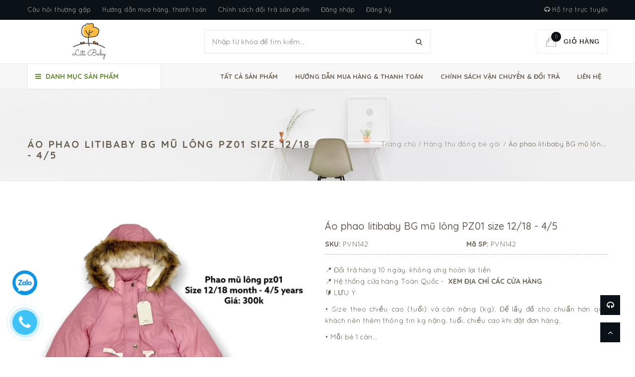

--- FILE ---
content_type: text/css
request_url: https://bizweb.dktcdn.net/100/176/984/themes/811022/assets/all_styles.css?1751354869275
body_size: 24975
content:
/*!
*  Font Awesome 4.5.0 by @davegandy - http://fontawesome.io - @fontawesome
*  License - http://fontawesome.io/license (Font: SIL OFL 1.1, CSS: MIT License)


*/

html{    color: #333f48; text-align:justify ;font-family:'Quicksand';-webkit-text-size-adjust:100%;-ms-text-size-adjust:100%}body{margin:0}article,aside,details,figcaption,figure,footer,header,hgroup,main,menu,nav,section,summary{display:block}audio,canvas,progress,video{display:inline-block;vertical-align:baseline}audio:not([controls]){display:none;height:0}[hidden],template{display:none}a{background-color:transparent}a:active,a:hover{outline:0}abbr[title]{border-bottom:1px dotted}b,strong{font-weight:700}dfn{font-style:italic}h1{margin:.67em 0;font-size:2em}mark{color:#000;background:#ff0}small{font-size:80%}sub,sup{position:relative;font-size:75%;line-height:0;vertical-align:baseline}sup{top:-.5em}sub{bottom:-.25em}img{border:0}svg:not(:root){overflow:hidden}figure{margin:1em 40px}hr{height:0;-webkit-box-sizing:content-box;-moz-box-sizing:content-box;box-sizing:content-box}pre{overflow:auto}code,kbd,pre,samp{font-family:monospace, monospace;font-size:1em}button,input,optgroup,select,textarea{margin:0;font:inherit;color:inherit}button{overflow:visible}button,select{text-transform:none}button,html input[type=button],input[type=reset],input[type=submit]{-webkit-appearance:button;cursor:pointer}button[disabled],html input[disabled]{cursor:default}button::-moz-focus-inner,input::-moz-focus-inner{padding:0;border:0}input{line-height:normal}input[type=checkbox],input[type=radio]{-webkit-box-sizing:border-box;-moz-box-sizing:border-box;box-sizing:border-box;padding:0}input[type=number]::-webkit-inner-spin-button,input[type=number]::-webkit-outer-spin-button{height:auto}input[type=search]{-webkit-box-sizing:content-box;-moz-box-sizing:content-box;box-sizing:content-box;-webkit-appearance:textfield}input[type=search]::-webkit-search-cancel-button,input[type=search]::-webkit-search-decoration{-webkit-appearance:none}fieldset{padding:.35em .625em .75em;margin:0 2px;border:1px solid silver}legend{padding:0;border:0}textarea{overflow:auto}optgroup{font-weight:700}table{border-spacing:0;border-collapse:collapse}td,th{padding:0}@media print{*,:after,:before{color:#000 !important;text-shadow:none !important;background:0 0 !important;-webkit-box-shadow:none !important;box-shadow:none !important}a,a:visited{text-decoration:underline}a[href]:after{content:" (" attr(href) ")"}abbr[title]:after{content:" (" attr(title) ")"}a[href^="javascript:"]:after,a[href^="#"]:after{content:""}blockquote,pre{border:1px solid #999;page-break-inside:avoid}thead{display:table-header-group}img,tr{page-break-inside:avoid}img{max-width:100% !important}h2,h3,p{orphans:3;widows:3}h2,h3{page-break-after:avoid}.table{border-collapse:collapse !important}.table td,.table th{background-color:#fff !important}}*{-webkit-box-sizing:border-box;-moz-box-sizing:border-box;box-sizing:border-box}:after,:before{-webkit-box-sizing:border-box;-moz-box-sizing:border-box;box-sizing:border-box}html{font-size:10px;-webkit-tap-highlight-color:rgba(0, 0, 0, 0)}body{font-family:'Quicksand', sans-serif!important;font-size:14px;line-height:1.42857143;color:#333;background-color:#fff}button,input,select,textarea{font-family:inherit;font-size:inherit;line-height:inherit}a{color:#337ab7;text-decoration:none}a:focus,a:hover{color:#23527c;text-decoration:underline}a:focus{outline:thin dotted;outline:5px auto -webkit-focus-ring-color;outline-offset:-2px}figure{margin:0}img{vertical-align:middle}.carousel-inner>.item>a>img,.carousel-inner>.item>img,.img-responsive,.thumbnail a>img,.thumbnail>img{display:block;max-width:100%;height:auto}.img-rounded{border-radius:6px}.img-thumbnail{display:inline-block;max-width:100%;height:auto;padding:4px;line-height:1.42857143;background-color:#fff;border:1px solid #ddd;border-radius:4px;-webkit-transition:all .2s ease-in-out;-o-transition:all .2s ease-in-out;transition:all .2s ease-in-out}.img-circle{border-radius:50%}hr{margin-top:20px;margin-bottom:20px;border:0;border-top:1px solid #eee}.sr-only{position:absolute;width:1px;height:1px;padding:0;margin:-1px;overflow:hidden;clip:rect(0, 0, 0, 0);border:0}.sr-only-focusable:active,.sr-only-focusable:focus{position:static;width:auto;height:auto;margin:0;overflow:visible;clip:auto}[role=button]{cursor:pointer}.h1,.h2,.h3,.h4,.h5,.h6,h1,h2,h3,h4,h5,h6{font-family:inherit;font-weight:500;line-height:1.1;color:inherit}.h1,.h2,.h3,h1,h2,h3{margin-top:20px;margin-bottom:10px}.h4,.h5,.h6,h4,h5,h6{margin-top:10px;margin-bottom:10px}.h1,h1{font-size:36px}.h2,h2{font-size:30px}.h3,h3{font-size:24px}.h4,h4{font-size:18px}.h5,h5{font-size:14px}.h6,h6{font-size:12px}p{margin:0 0 10px}.page-header{padding-bottom:9px;margin:40px 0 20px;border-bottom:1px solid #eee}ol,ul{margin-top:0;margin-bottom:10px}ol ol,ol ul,ul ol,ul ul{margin-bottom:0}.list-unstyled{padding-left:0;list-style:none}.list-inline{padding-left:0;margin-left:-5px;list-style:none}.list-inline>li{display:inline-block;padding-right:5px;padding-left:5px}dl{margin-top:0;margin-bottom:20px}dd,dt{line-height:1.42857143}dt{font-weight:700}dd{margin-left:0}abbr[data-original-title],abbr[title]{cursor:help;border-bottom:1px dotted #777}.initialism{font-size:90%;text-transform:uppercase}blockquote{padding:10px 20px;margin:0 0 20px;font-size:17.5px;border-left:5px solid #eee}blockquote ol:last-child,blockquote p:last-child,blockquote ul:last-child{margin-bottom:0}address{margin-bottom:20px;font-style:normal;line-height:1.42857143}code,kbd,pre,samp{font-family:Menlo, Monaco, Consolas, "Courier New", monospace}code{padding:2px 4px;font-size:90%;color:#c7254e;background-color:#f9f2f4;border-radius:4px}kbd{padding:2px 4px;font-size:90%;color:#fff;background-color:#333;border-radius:3px;-webkit-box-shadow:inset 0 -1px 0 rgba(0, 0, 0, .25);box-shadow:inset 0 -1px 0 rgba(0, 0, 0, .25)}kbd kbd{padding:0;font-size:100%;font-weight:700;-webkit-box-shadow:none;box-shadow:none}pre{display:block;padding:9.5px;margin:0 0 10px;font-size:13px;line-height:1.42857143;color:#333;word-break:break-all;word-wrap:break-word;background-color:#f5f5f5;border:1px solid #ccc;border-radius:4px}pre code{padding:0;font-size:inherit;color:inherit;white-space:pre-wrap;background-color:transparent;border-radius:0}.container{padding-right:15px;padding-left:15px;margin-right:auto;margin-left:auto}@media (min-width: 768px){.container{width:750px}}@media (min-width: 992px){.container{width:970px}}@media (min-width: 1200px){.container{width:1170px}}.container-fluid{padding-right:15px;padding-left:15px;margin-right:auto;margin-left:auto}.row{margin-right:-15px;margin-left:-15px}.col-lg-1,.col-lg-10,.col-lg-11,.col-lg-12,.col-lg-2,.col-lg-3,.col-lg-4,.col-lg-5,.col-lg-6,.col-lg-7,.col-lg-8,.col-lg-9,.col-md-1,.col-md-10,.col-md-11,.col-md-12,.col-md-2,.col-md-3,.col-md-4,.col-md-5,.col-md-6,.col-md-7,.col-md-8,.col-md-9,.col-sm-1,.col-sm-10,.col-sm-11,.col-sm-12,.col-sm-2,.col-sm-3,.col-sm-4,.col-sm-5,.col-sm-6,.col-sm-7,.col-sm-8,.col-sm-9,.col-xs-1,.col-xs-10,.col-xs-11,.col-xs-12,.col-xs-2,.col-xs-3,.col-xs-4,.col-xs-5,.col-xs-6,.col-xs-7,.col-xs-8,.col-xs-9{position:relative;min-height:1px;padding-right:15px;padding-left:15px}.col-xs-1,.col-xs-10,.col-xs-11,.col-xs-12,.col-xs-2,.col-xs-3,.col-xs-4,.col-xs-5,.col-xs-6,.col-xs-7,.col-xs-8,.col-xs-9{float:left}.col-xs-12{width:100%}.col-xs-11{width:91.66666667%}.col-xs-10{width:83.33333333%}.col-xs-9{width:75%}.col-xs-8{width:66.66666667%}.col-xs-7{width:58.33333333%}.col-xs-6{width:50%}.col-xs-5{width:41.66666667%}.col-xs-4{width:33.33333333%}.col-xs-3{width:25%}.col-xs-2{width:16.66666667%}.col-xs-1{width:8.33333333%}.col-xs-pull-12{right:100%}.col-xs-pull-11{right:91.66666667%}.col-xs-pull-10{right:83.33333333%}.col-xs-pull-9{right:75%}.col-xs-pull-8{right:66.66666667%}.col-xs-pull-7{right:58.33333333%}.col-xs-pull-6{right:50%}.col-xs-pull-5{right:41.66666667%}.col-xs-pull-4{right:33.33333333%}.col-xs-pull-3{right:25%}.col-xs-pull-2{right:16.66666667%}.col-xs-pull-1{right:8.33333333%}.col-xs-pull-0{right:auto}.col-xs-push-12{left:100%}.col-xs-push-11{left:91.66666667%}.col-xs-push-10{left:83.33333333%}.col-xs-push-9{left:75%}.col-xs-push-8{left:66.66666667%}.col-xs-push-7{left:58.33333333%}.col-xs-push-6{left:50%}.col-xs-push-5{left:41.66666667%}.col-xs-push-4{left:33.33333333%}.col-xs-push-3{left:25%}.col-xs-push-2{left:16.66666667%}.col-xs-push-1{left:8.33333333%}.col-xs-push-0{left:auto}.col-xs-offset-12{margin-left:100%}.col-xs-offset-11{margin-left:91.66666667%}.col-xs-offset-10{margin-left:83.33333333%}.col-xs-offset-9{margin-left:75%}.col-xs-offset-8{margin-left:66.66666667%}.col-xs-offset-7{margin-left:58.33333333%}.col-xs-offset-6{margin-left:50%}.col-xs-offset-5{margin-left:41.66666667%}.col-xs-offset-4{margin-left:33.33333333%}.col-xs-offset-3{margin-left:25%}.col-xs-offset-2{margin-left:16.66666667%}.col-xs-offset-1{margin-left:8.33333333%}.col-xs-offset-0{margin-left:0}@media (min-width: 768px){.col-sm-1,.col-sm-10,.col-sm-11,.col-sm-12,.col-sm-2,.col-sm-3,.col-sm-4,.col-sm-5,.col-sm-6,.col-sm-7,.col-sm-8,.col-sm-9{float:left}.col-sm-12{width:100%}.col-sm-11{width:91.66666667%}.col-sm-10{width:83.33333333%}.col-sm-9{width:75%}.col-sm-8{width:66.66666667%}.col-sm-7{width:58.33333333%}.col-sm-6{width:50%;     font-weight: initial;}.col-sm-5{width:41.66666667%}.col-sm-4{width:33.33333333%}.col-sm-3{width:25%}.col-sm-2{width:16.66666667%}.col-sm-1{width:8.33333333%}.col-sm-pull-12{right:100%}.col-sm-pull-11{right:91.66666667%}.col-sm-pull-10{right:83.33333333%}.col-sm-pull-9{right:75%}.col-sm-pull-8{right:66.66666667%}.col-sm-pull-7{right:58.33333333%}.col-sm-pull-6{right:50%}.col-sm-pull-5{right:41.66666667%}.col-sm-pull-4{right:33.33333333%}.col-sm-pull-3{right:25%}.col-sm-pull-2{right:16.66666667%}.col-sm-pull-1{right:8.33333333%}.col-sm-pull-0{right:auto}.col-sm-push-12{left:100%}.col-sm-push-11{left:91.66666667%}.col-sm-push-10{left:83.33333333%}.col-sm-push-9{left:75%}.col-sm-push-8{left:66.66666667%}.col-sm-push-7{left:58.33333333%}.col-sm-push-6{left:50%}.col-sm-push-5{left:41.66666667%}.col-sm-push-4{left:33.33333333%}.col-sm-push-3{left:25%}.col-sm-push-2{left:16.66666667%}.col-sm-push-1{left:8.33333333%}.col-sm-push-0{left:auto}.col-sm-offset-12{margin-left:100%}.col-sm-offset-11{margin-left:91.66666667%}.col-sm-offset-10{margin-left:83.33333333%}.col-sm-offset-9{margin-left:75%}.col-sm-offset-8{margin-left:66.66666667%}.col-sm-offset-7{margin-left:58.33333333%}.col-sm-offset-6{margin-left:50%}.col-sm-offset-5{margin-left:41.66666667%}.col-sm-offset-4{margin-left:33.33333333%}.col-sm-offset-3{margin-left:25%}.col-sm-offset-2{margin-left:16.66666667%}.col-sm-offset-1{margin-left:8.33333333%}.col-sm-offset-0{margin-left:0}}@media (min-width: 992px){.col-md-1,.col-md-10,.col-md-11,.col-md-12,.col-md-2,.col-md-3,.col-md-4,.col-md-5,.col-md-6,.col-md-7,.col-md-8,.col-md-9{float:left}.col-md-12{width:100%}.col-md-11{width:91.66666667%}.col-md-10{width:83.33333333%}.col-md-9{width:75%}.col-md-8{width:66.66666667%}.col-md-7{width:58.33333333%}.col-md-6{width:50%}.col-md-5{width:41.66666667%}.col-md-4{width:33.33333333%}.col-md-3{width:25%}.col-md-2{width:16.66666667%}.col-md-1{width:8.33333333%}.col-md-pull-12{right:100%}.col-md-pull-11{right:91.66666667%}.col-md-pull-10{right:83.33333333%}.col-md-pull-9{right:75%}.col-md-pull-8{right:66.66666667%}.col-md-pull-7{right:58.33333333%}.col-md-pull-6{right:50%}.col-md-pull-5{right:41.66666667%}.col-md-pull-4{right:33.33333333%}.col-md-pull-3{right:25%}.col-md-pull-2{right:16.66666667%}.col-md-pull-1{right:8.33333333%}.col-md-pull-0{right:auto}.col-md-push-12{left:100%}.col-md-push-11{left:91.66666667%}.col-md-push-10{left:83.33333333%}.col-md-push-9{left:75%}.col-md-push-8{left:66.66666667%}.col-md-push-7{left:58.33333333%}.col-md-push-6{left:50%}.col-md-push-5{left:41.66666667%}.col-md-push-4{left:33.33333333%}.col-md-push-3{left:25%}.col-md-push-2{left:16.66666667%}.col-md-push-1{left:8.33333333%}.col-md-push-0{left:auto}.col-md-offset-12{margin-left:100%}.col-md-offset-11{margin-left:91.66666667%}.col-md-offset-10{margin-left:83.33333333%}.col-md-offset-9{margin-left:75%}.col-md-offset-8{margin-left:66.66666667%}.col-md-offset-7{margin-left:58.33333333%}.col-md-offset-6{margin-left:50%}.col-md-offset-5{margin-left:41.66666667%}.col-md-offset-4{margin-left:33.33333333%}.col-md-offset-3{margin-left:25%}.col-md-offset-2{margin-left:16.66666667%}.col-md-offset-1{margin-left:8.33333333%}.col-md-offset-0{margin-left:0}}@media (min-width: 1200px){.col-lg-1,.col-lg-10,.col-lg-11,.col-lg-12,.col-lg-2,.col-lg-3,.col-lg-4,.col-lg-5,.col-lg-6,.col-lg-7,.col-lg-8,.col-lg-9{float:left}.col-lg-12{width:100%}.col-lg-11{width:91.66666667%}.col-lg-10{width:83.33333333%}.col-lg-9{width:75%}.col-lg-8{width:66.66666667%}.col-lg-7{width:58.33333333%}.col-lg-6{width:50%}.col-lg-5{width:41.66666667%}.col-lg-4{width:33.33333333%}.col-lg-3{width:25%}.col-lg-2{width:16.66666667%}.col-lg-1{width:8.33333333%}.col-lg-pull-12{right:100%}.col-lg-pull-11{right:91.66666667%}.col-lg-pull-10{right:83.33333333%}.col-lg-pull-9{right:75%}.col-lg-pull-8{right:66.66666667%}.col-lg-pull-7{right:58.33333333%}.col-lg-pull-6{right:50%}.col-lg-pull-5{right:41.66666667%}.col-lg-pull-4{right:33.33333333%}.col-lg-pull-3{right:25%}.col-lg-pull-2{right:16.66666667%}.col-lg-pull-1{right:8.33333333%}.col-lg-pull-0{right:auto}.col-lg-push-12{left:100%}.col-lg-push-11{left:91.66666667%}.col-lg-push-10{left:83.33333333%}.col-lg-push-9{left:75%}.col-lg-push-8{left:66.66666667%}.col-lg-push-7{left:58.33333333%}.col-lg-push-6{left:50%}.col-lg-push-5{left:41.66666667%}.col-lg-push-4{left:33.33333333%}.col-lg-push-3{left:25%}.col-lg-push-2{left:16.66666667%}.col-lg-push-1{left:8.33333333%}.col-lg-push-0{left:auto}.col-lg-offset-12{margin-left:100%}.col-lg-offset-11{margin-left:91.66666667%}.col-lg-offset-10{margin-left:83.33333333%}.col-lg-offset-9{margin-left:75%}.col-lg-offset-8{margin-left:66.66666667%}.col-lg-offset-7{margin-left:58.33333333%}.col-lg-offset-6{margin-left:50%}.col-lg-offset-5{margin-left:41.66666667%}.col-lg-offset-4{margin-left:33.33333333%}.col-lg-offset-3{margin-left:25%}.col-lg-offset-2{margin-left:16.66666667%}.col-lg-offset-1{margin-left:8.33333333%}.col-lg-offset-0{margin-left:0}}table{background-color:transparent}caption{padding-top:8px;padding-bottom:8px;color:#777;text-align:left}th{text-align:left}.table{width:100%;max-width:100%;margin-bottom:20px}.table>tbody>tr>td,.table>tbody>tr>th,.table>tfoot>tr>td,.table>tfoot>tr>th,.table>thead>tr>td,.table>thead>tr>th{padding:8px;line-height:1.42857143;vertical-align:top;border-top:1px solid #ddd}.table>thead>tr>th{vertical-align:bottom;border-bottom:2px solid #ddd}.table>caption+thead>tr:first-child>td,.table>caption+thead>tr:first-child>th,.table>colgroup+thead>tr:first-child>td,.table>colgroup+thead>tr:first-child>th,.table>thead:first-child>tr:first-child>td,.table>thead:first-child>tr:first-child>th{border-top:0}.table>tbody+tbody{border-top:2px solid #ddd}.table .table{background-color:#fff}table col[class*=col-]{position:static;display:table-column;float:none}table td[class*=col-],table th[class*=col-]{position:static;display:table-cell;float:none}.table-responsive{min-height:.01%;overflow-x:auto}@media screen and (max-width: 767px){.table-responsive{width:100%;margin-bottom:15px;overflow-y:hidden;-ms-overflow-style:-ms-autohiding-scrollbar;border:1px solid #ddd}.table-responsive>.table{margin-bottom:0}.table-responsive>.table>tbody>tr>td,.table-responsive>.table>tbody>tr>th,.table-responsive>.table>tfoot>tr>td,.table-responsive>.table>tfoot>tr>th,.table-responsive>.table>thead>tr>td,.table-responsive>.table>thead>tr>th{white-space:nowrap}.table-responsive>.table-bordered{border:0}.table-responsive>.table-bordered>tbody>tr>td:first-child,.table-responsive>.table-bordered>tbody>tr>th:first-child,.table-responsive>.table-bordered>tfoot>tr>td:first-child,.table-responsive>.table-bordered>tfoot>tr>th:first-child,.table-responsive>.table-bordered>thead>tr>td:first-child,.table-responsive>.table-bordered>thead>tr>th:first-child{border-left:0}.table-responsive>.table-bordered>tbody>tr>td:last-child,.table-responsive>.table-bordered>tbody>tr>th:last-child,.table-responsive>.table-bordered>tfoot>tr>td:last-child,.table-responsive>.table-bordered>tfoot>tr>th:last-child,.table-responsive>.table-bordered>thead>tr>td:last-child,.table-responsive>.table-bordered>thead>tr>th:last-child{border-right:0}.table-responsive>.table-bordered>tbody>tr:last-child>td,.table-responsive>.table-bordered>tbody>tr:last-child>th,.table-responsive>.table-bordered>tfoot>tr:last-child>td,.table-responsive>.table-bordered>tfoot>tr:last-child>th{border-bottom:0}}fieldset{min-width:0;padding:0;margin:0;border:0}legend{display:block;width:100%;padding:0;margin-bottom:20px;font-size:21px;line-height:inherit;color:#333;border:0;border-bottom:1px solid #e5e5e5}label{display:inline-block;max-width:100%;margin-bottom:5px;font-weight:700}input[type=search]{-webkit-box-sizing:border-box;-moz-box-sizing:border-box;box-sizing:border-box}input[type=checkbox],input[type=radio]{margin:4px 0 0;margin-top:1px\9;line-height:normal}input[type=file]{display:block}input[type=range]{display:block;width:100%}select[multiple],select[size]{height:auto}input[type=file]:focus,input[type=checkbox]:focus,input[type=radio]:focus{outline:thin dotted;outline:5px auto -webkit-focus-ring-color;outline-offset:-2px}output{display:block;padding-top:7px;font-size:14px;line-height:1.42857143;color:#555}input[type=search]{-webkit-appearance:none}.fade{opacity:0;-webkit-transition:opacity .15s linear;-o-transition:opacity .15s linear;transition:opacity .15s linear}.fade.in{opacity:1}.nav{padding-left:0;margin-bottom:0;list-style:none}.nav>li{position:relative;display:block}.nav>li>a{position:relative;display:block;padding:10px 15px}.nav>li>a:focus,.nav>li>a:hover{text-decoration:none;background-color:#eee}.nav>li.disabled>a{color:#777}.nav>li.disabled>a:focus,.nav>li.disabled>a:hover{color:#777;text-decoration:none;cursor:not-allowed;background-color:transparent}.nav .open>a,.nav .open>a:focus,.nav .open>a:hover{background-color:#eee;border-color:#337ab7}.nav .nav-divider{height:1px;margin:9px 0;overflow:hidden;background-color:#e5e5e5}.nav>li>a>img{max-width:none}.nav-tabs{border-bottom:1px solid #ddd}.nav-tabs>li{float:left;margin-bottom:-1px}.nav-tabs>li>a{margin-right:2px;line-height:1.42857143;border:1px solid transparent;border-radius:4px 4px 0 0}.nav-tabs>li>a:hover{border-color:#eee #eee #ddd}.nav-tabs>li.active>a,.nav-tabs>li.active>a:focus,.nav-tabs>li.active>a:hover{color:#555;cursor:default;background-color:#fff;border:1px solid #ddd;border-bottom-color:transparent; font-weight:bold}.nav-pills>li{float:left}.nav-pills>li>a{border-radius:4px}.nav-pills>li+li{margin-left:2px}.nav-pills>li.active>a,.nav-pills>li.active>a:focus,.nav-pills>li.active>a:hover{color:#fff;background-color:#337ab7}.tab-content>.tab-pane{display:none}.tab-content>.active{display:block}.breadcrumb{padding:8px 15px;margin-bottom:20px;list-style:none;background-color:#f5f5f5;border-radius:4px}.breadcrumb>li{display:inline-block}.breadcrumb>li+li:before{padding:0 5px;color:#ccc;content:"/\00a0"}.breadcrumb>.active{color:#777}.pagination{display:inline-block;padding-left:0;margin:20px 0;border-radius:4px}.pagination>li{display:inline}.pagination>li>a,.pagination>li>span{position:relative;float:left;padding:6px 12px;margin-left:-1px;line-height:1.42857143;color:#337ab7;text-decoration:none;background-color:#fff;border:1px solid #ddd}.pagination>li:first-child>a,.pagination>li:first-child>span{margin-left:0;border-top-left-radius:4px;border-bottom-left-radius:4px}.pagination>li:last-child>a,.pagination>li:last-child>span{border-top-right-radius:4px;border-bottom-right-radius:4px}.pagination>li>a:focus,.pagination>li>a:hover,.pagination>li>span:focus,.pagination>li>span:hover{z-index:3;color:#23527c;background-color:#eee;border-color:#ddd}.pagination>.active>a,.pagination>.active>a:focus,.pagination>.active>a:hover,.pagination>.active>span,.pagination>.active>span:focus,.pagination>.active>span:hover{z-index:2;color:#fff;cursor:default;background-color:#337ab7;border-color:#337ab7}.pagination>.disabled>a,.pagination>.disabled>a:focus,.pagination>.disabled>a:hover,.pagination>.disabled>span,.pagination>.disabled>span:focus,.pagination>.disabled>span:hover{color:#777;cursor:not-allowed;background-color:#fff;border-color:#ddd}.pagination-lg>li>a,.pagination-lg>li>span{padding:10px 16px;font-size:18px;line-height:1.3333333}.pagination-lg>li:first-child>a,.pagination-lg>li:first-child>span{border-top-left-radius:6px;border-bottom-left-radius:6px}.pagination-lg>li:last-child>a,.pagination-lg>li:last-child>span{border-top-right-radius:6px;border-bottom-right-radius:6px}.pagination-sm>li>a,.pagination-sm>li>span{padding:5px 10px;font-size:12px;line-height:1.5}.pagination-sm>li:first-child>a,.pagination-sm>li:first-child>span{border-top-left-radius:3px;border-bottom-left-radius:3px}.pagination-sm>li:last-child>a,.pagination-sm>li:last-child>span{border-top-right-radius:3px;border-bottom-right-radius:3px}.pager{padding-left:0;margin:20px 0;text-align:center;list-style:none}.pager li{display:inline}.pager li>a,.pager li>span{display:inline-block;padding:5px 14px;background-color:#fff;border:1px solid #ddd;border-radius:15px}.pager li>a:focus,.pager li>a:hover{text-decoration:none;background-color:#eee}.pager .next>a,.pager .next>span{float:right}.pager .previous>a,.pager .previous>span{float:left}.pager .disabled>a,.pager .disabled>a:focus,.pager .disabled>a:hover,.pager .disabled>span{color:#777;cursor:not-allowed;background-color:#fff}.label{display:inline;padding:.2em .6em .3em;font-size:75%;font-weight:700;line-height:1;color:#fff;text-align:center;white-space:nowrap;vertical-align:baseline;border-radius:.25em}a.label:focus,a.label:hover{color:#fff;text-decoration:none;cursor:pointer}.label:empty{display:none}.close{float:right;font-size:21px;font-weight:700;line-height:1;color:#000;text-shadow:0 1px 0 #fff;filter:alpha(opacity=20);opacity:.2}.close:focus,.close:hover{color:#000;text-decoration:none;cursor:pointer;filter:alpha(opacity=50);opacity:.5}button.close{-webkit-appearance:none;padding:0;cursor:pointer;background:0 0;border:0}.modal-open{overflow:hidden}.modal{position:fixed;top:0;right:0;bottom:0;left:0;z-index:1050;display:none;overflow:hidden;-webkit-overflow-scrolling:touch;outline:0}.modal.fade .modal-dialog{-webkit-transition:-webkit-transform .3s ease-out;-o-transition:-o-transform .3s ease-out;transition:transform .3s ease-out;-webkit-transform:translate(0, -25%);-ms-transform:translate(0, -25%);-o-transform:translate(0, -25%);transform:translate(0, -25%)}.modal.in .modal-dialog{-webkit-transform:translate(0, 0);-ms-transform:translate(0, 0);-o-transform:translate(0, 0);transform:translate(0, 0)}.modal-open .modal{overflow-x:hidden;overflow-y:auto}.modal-dialog{position:relative;width:auto;margin:10px}.modal-content{position:relative;background-color:#fff;-webkit-background-clip:padding-box;background-clip:padding-box;border:1px solid #999;border:1px solid rgba(0, 0, 0, .2);border-radius:6px;outline:0;-webkit-box-shadow:0 3px 9px rgba(0, 0, 0, .5);box-shadow:0 3px 9px rgba(0, 0, 0, .5)}.modal-backdrop{position:fixed;top:0;right:0;bottom:0;left:0;z-index:1040;background-color:#000}.modal-backdrop.fade{filter:alpha(opacity=0);opacity:0}.modal-backdrop.in{filter:alpha(opacity=50);opacity:.5}.modal-header{min-height:16.43px;padding:15px;border-bottom:1px solid #e5e5e5}.modal-header .close{margin-top:-2px}.modal-title{margin:0;line-height:1.42857143}.modal-body{position:relative;padding:15px}.modal-footer{padding:15px;text-align:right;border-top:1px solid #e5e5e5}.modal-footer .btn+.btn{margin-bottom:0;margin-left:5px}.modal-footer .btn-group .btn+.btn{margin-left:-1px}.modal-footer .btn-block+.btn-block{margin-left:0}.modal-scrollbar-measure{position:absolute;top:-9999px;width:50px;height:50px;overflow:scroll}@media (min-width: 768px){.modal-dialog{width:600px;margin:30px auto}.modal-content{-webkit-box-shadow:0 5px 15px rgba(0, 0, 0, .5);box-shadow:0 5px 15px rgba(0, 0, 0, .5)}.modal-sm{width:300px}}@media (min-width: 992px){.modal-lg{width:900px}}.tooltip{position:absolute;z-index:700;display:block;font-family:"Helvetica Neue", Helvetica, Arial, sans-serif;font-size:12px;font-style:normal;font-weight:400;line-height:1.42857143;text-align:left;text-align:start;text-decoration:none;text-shadow:none;text-transform:none;letter-spacing:normal;word-break:normal;word-spacing:normal;word-wrap:normal;white-space:normal;filter:alpha(opacity=0);opacity:0;line-break:auto}.tooltip.in{filter:alpha(opacity=90);opacity:.9}.tooltip.top{padding:5px 0;margin-top:-3px}.tooltip.right{padding:0 5px;margin-left:3px}.tooltip.bottom{padding:5px 0;margin-top:3px}.tooltip.left{padding:0 5px;margin-left:-3px}.tooltip-inner{max-width:300px;padding:3px 8px;color:#fff;text-align:center;background-color:#000;border-radius:4px}.tooltip-arrow{position:absolute;width:0;height:0;border-color:transparent;border-style:solid}.tooltip.top .tooltip-arrow{bottom:0;left:50%;margin-left:-5px;border-width:5px 5px 0;border-top-color:#000}.tooltip.top-left .tooltip-arrow{right:5px;bottom:0;margin-bottom:-5px;border-width:5px 5px 0;border-top-color:#000}.tooltip.top-right .tooltip-arrow{bottom:0;left:5px;margin-bottom:-5px;border-width:5px 5px 0;border-top-color:#000}.tooltip.right .tooltip-arrow{top:50%;left:0;margin-top:-5px;border-width:5px 5px 5px 0;border-right-color:#000}.tooltip.left .tooltip-arrow{top:50%;right:0;margin-top:-5px;border-width:5px 0 5px 5px;border-left-color:#000}.tooltip.bottom .tooltip-arrow{top:0;left:50%;margin-left:-5px;border-width:0 5px 5px;border-bottom-color:#000}.tooltip.bottom-left .tooltip-arrow{top:0;right:5px;margin-top:-5px;border-width:0 5px 5px;border-bottom-color:#000}.tooltip.bottom-right .tooltip-arrow{top:0;left:5px;margin-top:-5px;border-width:0 5px 5px;border-bottom-color:#000}.popover{position:absolute;top:0;left:0;z-index:1060;display:none;max-width:276px;padding:1px;font-family:"Helvetica Neue", Helvetica, Arial, sans-serif;font-size:14px;font-style:normal;font-weight:400;line-height:1.42857143;text-align:left;text-align:start;text-decoration:none;text-shadow:none;text-transform:none;letter-spacing:normal;word-break:normal;word-spacing:normal;word-wrap:normal;white-space:normal;background-color:#fff;-webkit-background-clip:padding-box;background-clip:padding-box;border:1px solid #ccc;border:1px solid rgba(0, 0, 0, .2);border-radius:6px;-webkit-box-shadow:0 5px 10px rgba(0, 0, 0, .2);box-shadow:0 5px 10px rgba(0, 0, 0, .2);line-break:auto}.clearfix:after,.clearfix:before,.container-fluid:after,.container-fluid:before,.container:after,.container:before,.nav:after,.nav:before,.pager:after,.pager:before,.panel-body:after,.panel-body:before,.row:after,.row:before{display:table;content:" "}.clearfix:after,.container-fluid:after,.container:after,.nav:after,.pager:after,.row:after{clear:both}.pull-right{float:right !important}.pull-left{float:left !important}.hide{display:none !important}.show{display:block !important}.invisible{visibility:hidden}.text-hide{font:0/0 a;color:transparent;text-shadow:none;background-color:transparent;border:0}.hidden{display:none !important}.affix{position:fixed}@-ms-viewport{width:device-width}.visible-lg,.visible-md,.visible-sm,.visible-xs{display:none !important}.visible-lg-block,.visible-lg-inline,.visible-lg-inline-block,.visible-md-block,.visible-md-inline,.visible-md-inline-block,.visible-sm-block,.visible-sm-inline,.visible-sm-inline-block,.visible-xs-block,.visible-xs-inline,.visible-xs-inline-block{display:none !important}@media (max-width: 767px){.visible-xs{display:block !important}table.visible-xs{display:table !important}tr.visible-xs{display:table-row !important}td.visible-xs,th.visible-xs{display:table-cell !important}}@media (max-width: 767px){.visible-xs-block{display:block !important}}@media (max-width: 767px){.visible-xs-inline{display:inline !important}}@media (max-width: 767px){.visible-xs-inline-block{display:inline-block !important}}@media (min-width: 768px) and (max-width: 991px){.visible-sm{display:block !important}table.visible-sm{display:table !important}tr.visible-sm{display:table-row !important}td.visible-sm,th.visible-sm{display:table-cell !important}}@media (min-width: 768px) and (max-width: 991px){.visible-sm-block{display:block !important}}@media (min-width: 768px) and (max-width: 991px){.visible-sm-inline{display:inline !important}}@media (min-width: 768px) and (max-width: 991px){.visible-sm-inline-block{display:inline-block !important}}@media (min-width: 992px) and (max-width: 1199px){.visible-md{display:block !important}table.visible-md{display:table !important}tr.visible-md{display:table-row !important}td.visible-md,th.visible-md{display:table-cell !important}}@media (min-width: 992px) and (max-width: 1199px){.visible-md-block{display:block !important}}@media (min-width: 992px) and (max-width: 1199px){.visible-md-inline{display:inline !important}}@media (min-width: 992px) and (max-width: 1199px){.visible-md-inline-block{display:inline-block !important}}@media (min-width: 1200px){.visible-lg{display:block !important}table.visible-lg{display:table !important}tr.visible-lg{display:table-row !important}td.visible-lg,th.visible-lg{display:table-cell !important}}@media (min-width: 1200px){.visible-lg-block{display:block !important}}@media (min-width: 1200px){.visible-lg-inline{display:inline !important}}@media (min-width: 1200px){.visible-lg-inline-block{display:inline-block !important}}@media (max-width: 767px){.hidden-xs{display:none !important}}@media (min-width: 768px) and (max-width: 991px){.hidden-sm{display:none !important}}@media (min-width: 992px) and (max-width: 1199px){.hidden-md{display:none !important}}@media (min-width: 1200px){.hidden-lg{display:none !important}}.visible-print{display:none !important}@media print{.visible-print{display:block !important}table.visible-print{display:table !important}tr.visible-print{display:table-row !important}td.visible-print,th.visible-print{display:table-cell !important}}.visible-print-block{display:none !important}@media print{.visible-print-block{display:block !important}}.visible-print-inline{display:none !important}@media print{.visible-print-inline{display:inline !important}}.visible-print-inline-block{display:none !important}@media print{.visible-print-inline-block{display:inline-block !important}}@media print{.hidden-print{display:none !important}}

	.owl-carousel .owl-wrapper:after{content:".";display:block;clear:both;visibility:hidden;line-height:0;height:0}.owl-carousel{display:none;position:relative;width:100%;-ms-touch-action:pan-y}.owl-carousel .owl-wrapper{display:none;position:relative;-webkit-transform:translate3d(0px, 0px, 0px)}.owl-carousel .owl-wrapper-outer{overflow:hidden;position:relative;width:100%}.owl-carousel .owl-wrapper-outer.autoHeight{-webkit-transition:height 500ms ease-in-out;-moz-transition:height 500ms ease-in-out;-ms-transition:height 500ms ease-in-out;-o-transition:height 500ms ease-in-out;transition:height 500ms ease-in-out}.owl-carousel .owl-item{float:left}.owl-controls .owl-page,.owl-controls .owl-buttons div{cursor:pointer}.owl-controls{-webkit-user-select:none;-khtml-user-select:none;-moz-user-select:none;-ms-user-select:none;user-select:none;-webkit-tap-highlight-color:rgba(0, 0, 0, 0)}.owl-carousel .owl-wrapper,.owl-carousel .owl-item{-webkit-backface-visibility:hidden;-moz-backface-visibility:hidden;-ms-backface-visibility:hidden;-webkit-transform:translate3d(0,0,0);-moz-transform:translate3d(0,0,0);-ms-transform:translate3d(0,0,0)}
	.fancybox-wrap,.fancybox-skin,.fancybox-outer,.fancybox-inner,.fancybox-image,.fancybox-wrap iframe,.fancybox-wrap object,.fancybox-nav,.fancybox-nav span,.fancybox-tmp{padding:0;margin:0;border:0;outline:none;vertical-align:top}.fancybox-wrap{position:absolute;top:0;left:0;z-index:8020}.fancybox-skin{position:relative;background:#f9f9f9;color:#444;text-shadow:none;-webkit-border-radius:4px;-moz-border-radius:4px;border-radius:4px}.fancybox-opened{z-index:8030}.fancybox-opened .fancybox-skin{-webkit-box-shadow:0 10px 25px rgba(0, 0, 0, 0.5);-moz-box-shadow:0 10px 25px rgba(0, 0, 0, 0.5);box-shadow:0 10px 25px rgba(0, 0, 0, 0.5)}.fancybox-outer,.fancybox-inner{position:relative}.fancybox-inner{overflow:hidden}.fancybox-type-iframe .fancybox-inner{-webkit-overflow-scrolling:touch}.fancybox-error{color:#444;font:14px/20px "Helvetica Neue",Helvetica,Arial,sans-serif;margin:0;padding:15px;white-space:nowrap}.fancybox-image,.fancybox-iframe{display:block;width:100%;height:100%}.fancybox-image{max-width:100%;max-height:100%}#fancybox-loading,.fancybox-close,.fancybox-prev span,.fancybox-next span{background-image:url('fancybox_sprite.png')}#fancybox-loading{position:fixed;top:50%;left:50%;margin-top:-22px;margin-left:-22px;background-position:0 -108px;opacity:0.8;cursor:pointer;z-index:8060}#fancybox-loading div{width:44px;height:44px;background:url('fancybox_loading.gif') center center no-repeat}.fancybox-close{position:absolute;top:-18px;right:-18px;width:36px;height:36px;cursor:pointer;z-index:8040}.fancybox-nav{position:absolute;top:0;width:40%;height:100%;cursor:pointer;text-decoration:none;background:transparent url('blank.gif');-webkit-tap-highlight-color:rgba(0,0,0,0);z-index:8040}.fancybox-prev{left:0}.fancybox-next{right:0}.fancybox-nav span{position:absolute;top:50%;width:36px;height:34px;margin-top:-18px;cursor:pointer;z-index:8040;visibility:hidden}.fancybox-prev span{left:10px;background-position:0 -36px}.fancybox-next span{right:10px;background-position:0 -72px}.fancybox-nav:hover span{visibility:visible}.fancybox-tmp{position:absolute;top:-99999px;left:-99999px;visibility:hidden;max-width:99999px;max-height:99999px;overflow:visible !important}.fancybox-lock{overflow:hidden}.fancybox-overlay{position:absolute;top:0;left:0;overflow:hidden;display:none;z-index:8010;background:rgba(0,0,0,0.6)}.fancybox-overlay-fixed{position:fixed;bottom:0;right:0}.fancybox-lock .fancybox-overlay{overflow:auto;overflow-y:scroll}.fancybox-title{visibility:hidden;font:normal 13px/20px "Helvetica Neue",Helvetica,Arial,sans-serif;position:relative;text-shadow:none;z-index:8050}.fancybox-opened .fancybox-title{visibility:visible}.fancybox-title-float-wrap{position:absolute;bottom:0;right:50%;margin-bottom:-35px;z-index:8050;text-align:center}.fancybox-title-float-wrap .child{display:inline-block;margin-right:-100%;padding:2px 20px;background:transparent;background:rgba(0, 0, 0, 0.8);-webkit-border-radius:15px;-moz-border-radius:15px;border-radius:15px;text-shadow:0 1px 2px #222;color:#FFF;font-weight:bold;line-height:24px;white-space:nowrap}.fancybox-title-outside-wrap{position:relative;margin-top:10px;color:#fff}.fancybox-title-inside-wrap{padding-top:10px}.fancybox-title-over-wrap{position:absolute;bottom:0;left:0;color:#fff;padding:10px;background:#000;background:rgba(0, 0, 0, .8)}
	button {
		background: transparent;
		border: 0;
		outline: none; }

	ul {
		margin-bottom: 0; }

	a {
		color: inherit;
		text-decoration: none; }

	a:hover, a:focus, a:active {
		color: inherit;
		text-decoration: none;
		outline: none; }

	h1, h2, h3, h4, h5, h6 {
		font-family: 'Quicksand', sans-serif!important;
		margin: 0;
		font-size: inherit;
	}

	p { font-family: 'Quicksand', sans-serif!important;
		 }

	.input-control {
		width: 100%;
		border: solid 1px #e7e7e7;
		background: transparent;
		outline: none; }
	.input-control:hover, .input-control:focus {
		border-color:#95c03e;
	}
	.chat_icon {
		background:url(chat_icon.png) no-repeat;
	}
	.chat_icon.yahoo {
		display:inline-block;
		width:19px;
		height:13px;
		background-position:0 -4px ;
		vertical-align:middle;
	}
	.chat_icon.skype {
		display:inline-block;
		width:17px;
		height:18px;
		background-position:-21px 0 ;
		vertical-align:middle;
	}
	.img-fix {
		max-width: 100%; }
	.text-center {text-align:center}
	.form-group {margin-bottom:15px}
	.text-overflow, .header-panel-mobile ul.top-linklists-mobile a, .product-grid h3, .breadcrumb h1, .widget-collection .list-products h3, .widget-collection .list-post h3, .product-list .product-info h3 {
		overflow: hidden;
		display: -webkit-box;
		-webkit-line-clamp: 2;
		-webkit-box-orient: vertical;
	}
	.header-panel-mobile .cart-number {
		position: absolute;
		top: 6px;
		right: 50%;
		margin-right: -26px;
		display: block;
		width: 20px;
		line-height: 20px;
		font-size: 13px;
		background-color: #8ec603;
		color: #fff;
		border-radius: 50%;
	}
	.button {
		display: inline-block;
		line-height: 40px;
		height:40px;
		background: transparent;
		padding: 0 25px;
		letter-spacing:0.5px;
		font-family:'Roboto Slab', sans-serif;
		font-weight: 400;
		text-transform: uppercase;
		transition: all 0.3s ease;
		-webkit-transition: all 0.3s ease;
		-moz-transition: all 0.3s ease;
		-o-transition: all 0.3s ease;
		border-radius: 3px;
		-webkit-border-radius: 3px;
		-moz-border-radius: 3px;
		-o-border-radius: 3px; }

	.button.type_1 {
		position:relative;
		color: #fff !important; 
		background: #4C4C4C; 
		transition:all 0.3s ease;
		-webkit-transition:all 0.3s ease;
		-moz-transition:all 0.3s ease;
		-o-transition:all 0.3s ease;

	}
	.button.type_2 {
		position:relative;
		color: #fff !important; 
		background: #95c03e; 
		transition:all 0.3s ease;
		-webkit-transition:all 0.3s ease;
		-moz-transition:all 0.3s ease;
		-o-transition:all 0.3s ease;
	}
	.button.type_1:after, .button.type_2:after {
		content:"";
		display:block;
		opacity:0;
		position:absolute;
		left:2px;
		right:2px;
		top:2px;
		bottom:2px;
		border-left:solid 1px #fff;
		border-right:solid 1px #fff; 
		border-radius:3px;
		-webkit-border-radius:3px;
		-moz-border-radius:3px;
		-o-border-radius:3px;
		transform:scale(1,0.5);
		-webkit-transform:scale(1,0.5);
		-moz-transform:scale(1,0.5);
		-webkit-transition:all 0.3s ease;
		-moz-transition:all 0.3s ease;
		-o-transition:all 0.3s ease;
	}
	.button.type_1:before, .button.type_2:before {
		content:"";
		display:block;
		opacity:0;
		position:absolute;
		left:2px;
		right:2px;
		top:2px;
		bottom:2px;
		border-top:solid 1px #fff;
		border-bottom:solid 1px #fff; 
		border-radius:3px;
		-webkit-border-radius:3px;
		-moz-border-radius:3px;
		-o-border-radius:3px;
		transform:scale(0.5,1);
		-webkit-transform:scale(0.5,1);
		-moz-transform:scale(0.5,1);
		-webkit-transition:all 0.3s ease;
		-moz-transition:all 0.3s ease;
		-o-transition:all 0.3s ease;
	}
	.button.type_1:hover:after, .button.type_1:hover:before, .button.type_2:hover:after, .button.type_2:hover:before {
		opacity:1;
		transform:scale(1,1);
		-webkit-transform:scale(1,1);
		-moz-transform:scale(1,1);
	}


	.button.dashed {
		color: #685e52;
		border: dashed 1px #cbcbcb; }

	.button.dashed:hover, .button.dashed:active {
		color: #95c03e;
		border-color: #95c03e; }
	.button.disabled {
		border-color:#dedede;
		background-color:#dedede;
		color:#fff;
		pointer-events:none;
	}
	body {
		font-size: 14px;
		color: #685e52; }

	.top-header {
		font-size: 13px;
		color: #aeaeae;
		background: #39342e;
		line-height: 40px; }
	.top-header a:hover {
		color: #95c03e; }
	.top-header ul.top-linklists li {
		display: inline-block;
		margin-right: 19px;
		text-align: left; }
	.top-header ul.top-linklists li a {
		transition: all 0.3s ease-in-out;
		-webkit-transition: all 0.3s ease-in-out;
		-moz-transition: all 0.3s ease-in-out;
		-o-transition: all 0.3s ease-in-out; }
	.top-header ul.top-linklists li.last {
		margin-right: 0; }
	.top-header ul.top-linklists > li:hover > a {
		color: #95c03e; }
	.top-header .sup-online {
		text-align: right;
		position: relative; }
	.top-header .sup-online .wrap-sup {
		position: absolute;
		z-index: 11;
		top: 100%;
		margin-top: 7px;
		right: 15px;
		width: 500px;
		padding: 0 15px 15px 15px;
		background: #39342e;
		opacity: 0;
		visibility: hidden;
		transition: all 0.3s ease;
		-webkit-transition: all 0.3s ease;
		-moz-transition: all 0.3s ease;
		-o-transition: all 0.3s ease; }
	.top-header .sup-online .wrap-sup:after {
		content: "";
		top: -7px;
		right: 20px;
		position: absolute;
		width: 0;
		height: 0;
		border-left: 7px solid transparent;
		border-right: 7px solid transparent;
		border-bottom: 7px solid #39342e; }
	.top-header .sup-online .wrap-sup .entry-person {
		margin-top: 15px; }
	.top-header .sup-online .wrap-sup .entry-person a {
		margin-right: 5px;
		font-size: 14px; }
	.top-header .sup-online .wrap-sup .entry-person a .fa-skype {
		color: #12A5F4; }
	.top-header .sup-online .wrap-sup .img-avatar {
		width: 50px;
		border-radius: 50%;
		-webkit-border-radius: 50%;
		-moz-border-radius: 50%;
		-o-border-radius: 50%;
		float: left; }
	.top-header .sup-online .wrap-sup .info-person {
		text-align: left;
		margin-left: 60px; }
	.top-header .sup-online .wrap-sup .info-person h5 {
		font-weight: bold; }
	.top-header .sup-online:hover .wrap-sup {
		opacity: 1;
		visibility: visible; }

	.header-panel-mobile {
		position: relative;
		display: table;
		width: 100%;
		border-bottom: solid 1px rgba(255, 255, 255, 0.2); }
	.header-panel-mobile > a {
		display: table-cell;
		width: 25%;
		height: 50px;
		font-size: 18px;
		line-height: 18px;
		vertical-align: middle;
		text-align: center;
		border-right: solid 1px rgba(255, 255, 255, 0.2); }

	.header-panel-mobile ul.top-linklists-mobile {
		position: absolute;
		z-index: 100;
		margin-top: 1px;
		top: 100%;
		left: 0;
		width: 100%;
		background: #39342e;
		line-height:22px;
		font-size: 14px; }
	.header-panel-mobile ul.top-linklists-mobile a {
		display: block;
		padding: 15px; }
	.header-panel-mobile .sup-mobile {
		position: absolute;
		z-index: 100;
		margin-top: 1px;
		top: 100%;
		left: 0;
		width: 100%;
		background: #39342e;
		font-size: 14px; }
	.header-panel-mobile .sup-mobile .entry-person {
		padding: 15px; }
	.header-panel-mobile .sup-mobile .info-person {
		margin-left: 65px; }
	.header-panel-mobile .sup-mobile .info-person a {
		margin-right: 7px; }
	.header-panel-mobile .sup-mobile .img-avatar {
		width: 50px;
		float: left; }

	.mid-header {
		position: relative; 
		transition:all 0.3s linear;
		-webkit-transition:all 0.3s linear;
		-moz-transition:all 0.3s linear;
		-o-transition:all 0.3s linear;
	}

	.mid-header .logo {
		display: table;
		font-size: 0;
		width: 100%; }
	.mid-header .logo .wrap-logo {
		display:flex;
		display:-webkit-flex;
		display:-moz-flex;
		display:-ms-flex;
		align-items: center;
		-webkit-align-items:center;
		height: 88px; }
	.mid-header form {
		width: 80%;
		margin: 20px auto 0;
		position: relative; }
	.mid-header form .input-control {
		height: 48px;
		padding: 5px 50px 5px 15px; }

	.mid-header form button {
		position: absolute;
		width: 48px;
		height: 48px;
		right: 0;
		top: 0;
		text-align: center; }
	.mid-header.fixed {
		position:fixed;
		z-index:100;
		top:0;
		left:0;
		width:100%;	  
		background-color:#fff;
		animation: fadeDown 0.3s ease;
		-webkit-animation: fadeDown 0.3s ease;
		-moz-animation: fadeDown 0.3s ease;
		box-shadow: 0 1px 8px #dedede;
		-webkit-box-shadow:0 1px 8px #dedede;
		-moz-box-shadow:0 1px 8px #dedede;
	}
	.mid-header.fixed .logo .wrap-logo {
		height:60px;
	}
	.mid-header.fixed .logo .wrap-logo img {max-height:53px}
	.mid-header.fixed form {margin-top:8px}
	.mid-header.fixed .shop-cart {padding:8px 0}
	.mid-header.fixed .cart-control, .mid-header.fixed form .input-control, .mid-header.fixed form button {height:44px}	
	.mid-header .shop-cart {
		position: relative;
		padding: 20px 0;
		float: right;
		width:145px;
	}
	.mid-header .shop-cart a:hover {
		color: #95c03e; }
	.mid-header .shop-cart:hover .cart-item span {
		background: #95c03e; }
	.mid-header .shop-cart .mini-cart-content {
		position: absolute;
		margin-top: 7px;
		right: 0;
		padding: 15px;
		z-index: 11;
		width: 310px;
		background: #fff;
		border: solid 1px #95c03e;
		opacity: 0;
		visibility: hidden;
		transition: all 0.3s ease;
		-webkit-transition: all 0.3s ease;
		-moz-transition: all 0.3s ease;
		-o-transition: all 0.3s ease; }
	.mid-header .shop-cart .mini-cart-content:after {
		content: "";
		top: -7px;
		right: 20px;
		position: absolute;
		width: 0;
		height: 0;
		border-left: 7px solid transparent;
		border-right: 7px solid transparent;
		border-bottom: 7px solid #95c03e; }
	.mid-header .shop-cart .mini-cart-content .item {
		text-align: left;
		color: #685e52;
		padding-right: 30px;
		padding-bottom: 10px;
		border-bottom: solid 1px #e8e6e2;
		margin-bottom: 10px; }
	.mid-header .shop-cart .mini-cart-content .item .text-overflow, .mid-header .shop-cart .mini-cart-content .item .header-panel-mobile ul.top-linklists-mobile a, .header-panel-mobile ul.top-linklists-mobile .mid-header .shop-cart .mini-cart-content .item a, .mid-header .shop-cart .mini-cart-content .item .product-grid h3, .product-grid .mid-header .shop-cart .mini-cart-content .item h3, .mid-header .shop-cart .mini-cart-content .item .breadcrumb h1, .breadcrumb .mid-header .shop-cart .mini-cart-content .item h1, .mid-header .shop-cart .mini-cart-content .item .widget-collection .list-products h3, .widget-collection .list-products .mid-header .shop-cart .mini-cart-content .item h3, .mid-header .shop-cart .mini-cart-content .item .widget-collection .list-post h3, .widget-collection .list-post .mid-header .shop-cart .mini-cart-content .item h3, .mid-header .shop-cart .mini-cart-content .item .product-list .product-info h3, .product-list .product-info .mid-header .shop-cart .mini-cart-content .item h3 {
		display: block; }
	.mid-header .shop-cart .mini-cart-content .item img {
		float: left;
		width: 50px;
		margin: 0 15px 0 0; }
	.mid-header .shop-cart .mini-cart-content .item .qty {
		display: block;
		opacity: 0.7;
		color: #685e52;
	}
	.mid-header .shop-cart .mini-cart-content .item .remove {
		position: absolute;
		right: 20px;
		color: #ff6565;
		font-weight: 300;
		font-size: 20px;
		line-height: 20px; }

	.mid-header .shop-cart:hover .mini-cart-content {
		opacity: 1;
		visibility: visible; }
	.mid-header .shop-cart:hover .cart-control{border-color:#95c03e}
	.mid-header .shop-cart:hover>a {color:#95c03e}
	.mini-cart-content .no-item {color:#39342e;text-align:left}
	.mid-header .cart-control {
		border: 1px dashed #e8e6e2;
		color: #39342e;
		display: inline-block;
		font-size: 16px;
		font-weight: 600;
		height: 48px;
		line-height: 42px;
		text-align: right;
		width: 100%;
		padding: 0 15px; }
	.mid-header .cart-control .cart-item {
		position: relative; }
	.mid-header .cart-control .cart-number {
		background: #39342e;
		color: #fff;
		font-size: 10px;
		font-weight: 300;
		height: 20px;
		line-height: 20px;
		width: 20px;
		text-align: center;
		position: absolute;
		right: -5px;
		top: -8px;
		-webkit-border-radius: 50%;
		-moz-border-radius: 50%;
		-ms-border-radius: 50%;
		border-radius: 50%;
		-webkit-transition: all 0.3s ease-in-out;
		-moz-transition: all 0.3s ease-in-out;
		transition: all 0.3s ease-in-out; }
	.mid-header .cart-control .cart-price {
		margin-left: 10px; 
		text-transform: uppercase;
		font-size: 13px;
		font-family: 'Roboto Slab', sans-serif;
		letter-spacing: 1px;
	}

	.bottom-header {
		background: #f7f7f7;
		border-top: solid 1px #e8e6e2;
		border-bottom: solid 1px #e8e6e2; 
		transition:all 0.3s ease;
		-webkit-transition:all 0.3s ease;
		-moz-transition:all 0.3s ease;
	}

	.bottom-header .main-nav {

		color: #685e52;
		text-align: right;
		font-size: 13px; }
	.bottom-header .main-nav .has-mega {
		position: static; }
	.bottom-header .main-nav .has-mega:hover .megamenu {
		opacity: 1;
		visibility: visible; }
	.bottom-header .main-nav .megamenu {
		position: absolute;
		z-index: 20;
		padding: 30px 25px 10px;
		top: 100%;
		left: 0;
		right: 15px;
		margin-left: -15px;
		visibility: hidden;
		opacity: 0;
		text-align: left;
		background: #fff;
		border: solid 1px #e8e6e2;
		transition: all 0.3s linear;
		-webkit-transition: all 0.3s linear;
		-moz-transition: all 0.3s linear;
		-o-transition: all 0.3s linear; }
	.bottom-header .main-nav .megamenu .col-md-4 {
		margin-bottom: 20px; }
	.bottom-header .main-nav .megamenu h3 {
		margin-bottom: 10px;
		font-weight: bold; }
	.bottom-header .main-nav .megamenu ul {
		
		text-transform: initial; }
	.bottom-header .main-nav .megamenu ul li {
		position: relative;
		line-height: 34px;
		transition: all 0.3s ease;
		-webkit-transition: all 0.3s ease;
		-moz-transition: all 0.3s ease;
		-o-transition: all 0.3s ease; }
	.bottom-header .main-nav .megamenu ul li:hover {
		color: #95c03e;
		padding-left: 15px; }
	.bottom-header .main-nav .megamenu ul li:hover:before {
		content: "\f105";
		font-family: 'FontAwesome';
		position: absolute;
		left: 0;
		top: 0;
		line-height: 34px; }
	.bottom-header .main-nav .megamenu ul li a {
		display: block;
		overflow: hidden;
		text-overflow: ellipsis;
		white-space: nowrap; }
	.bottom-header .main-nav > li {
		padding: 10px 0;
		display: inline-block;
		position: relative;
		text-transform: uppercase;
		margin-right: 5px;
		line-height: 20px; }
	.bottom-header .main-nav > li > a {
		position: relative;
		font-weight: bold;
		display: block;
		padding: 5px 13px;
		border-radius: 3px;
		-webkit-border-radius: 3px;
		-moz-border-radius: 3px;
		-o-border-radius: 3px;
		transition: all 0.3s ease;
		-webkit-transition: all 0.3s ease;
		-moz-transition: all 0.3s ease;
		-o-transition: all 0.3s ease; }
	.bottom-header .main-nav > li.active > a, .bottom-header .main-nav > li:hover > a {
		background: #95c03e;
		color: #fff; }
	.bottom-header .main-nav > li.last {
		margin-right: 0; }
	.bottom-header .main-nav .has-sub {
		position: relative; }
	.bottom-header .main-nav .has-sub .has-sub > a {
		display: block;
		padding-right: 30px; }
	.bottom-header .main-nav .has-sub .has-sub .fa {
		position: absolute;
		right: 15px;
		top: 0;
		text-align: center;
		line-height: 50px; }
	.bottom-header .main-nav .has-sub ul {
		position: absolute;
		z-index: 20;
		top: 100%;
		left: 0;
		width: 250px;
		opacity: 0;
		visibility: hidden;
		transition: all 0.3s linear;
		-webkit-transition: all 0.3s linear;
		-moz-transition: all 0.3s linear;
		-o-transition: all 0.3s linear;
		text-align: left;
		background: #fff;
		border: solid 1px #e8e6e2; }
	.bottom-header .main-nav .has-sub ul li {
		
		text-transform: initial;
		line-height: 50px;
		transition: all 0.3s ease;
		-webkit-transition: all 0.3s ease;
		-moz-transition: all 0.3s ease;
		-o-transition: all 0.3s ease; }
	.bottom-header .main-nav .has-sub ul li a {
		display: block;
		padding: 0 15px;
		overflow: hidden;
		text-overflow: ellipsis;
		white-space: nowrap;
		border-bottom: solid 1px #e8e6e2;
		transition: all 0.3s ease;
		-webkit-transition: all 0.3s ease;
		-moz-transition: all 0.3s ease;
		-o-transition: all 0.3s ease; }
	.bottom-header .main-nav .has-sub ul li:hover > a {
		color: #fff;
		background: #95c03e; }
	.bottom-header .main-nav .has-sub ul .level2 {
		top: 0;
		left: 100%; }
	.bottom-header .main-nav .has-sub:hover > ul {
		opacity: 1;
		visibility: visible; }
	.bottom-header .main-nav li.last .level2 {
		left: auto;
		right: 100%; }
	.bottom-header .main-nav li:nth-last-of-type(2) .level2 {
		left: auto;
		right: 100%; }


	.main-category {
		position: relative; }
	.main-category h2 {
		text-transform: uppercase;
		line-height: 50px;
		background: #fff;
		padding: 0 15px;
		color: #95c03e;
		border-left: solid 1px;
		border-right: solid 1px;
		border-color: #e8e6e2;
		font-weight: bold;
		cursor: default; }
	.main-category h2 .fa {
		margin-right: 5px; }
	.main-category .desktop-category {
		position: absolute;
		z-index: 11;
		top: 100%;
		width: 100%;
		background: #fff;
		border: solid 1px #e8e6e2; }
	.main-category .desktop-category.visble {
		opacity: 0;
		visibility: hidden; }
	.main-category .desktop-category > li {
		position: static;
		line-height: 44px;
		border-bottom: solid 1px #e8e6e2;
		transition: all 0.3s ease;
		-webkit-transition: all 0.3s ease;
		-moz-transition: all 0.3s ease;
		-o-transition: all 0.3s ease; }
	.main-category .desktop-category > li.last, .main-category .desktop-category > li:last-child {
		border-bottom: 0; }
	.main-category .desktop-category > li > a {
		display: block;
		position: relative;
		padding: 0 50px;
		overflow: hidden;
		text-overflow: ellipsis;
		white-space: nowrap; }
	.main-category .desktop-category > li > a:hover {
		color: #95c03e; }
	.main-category .desktop-category > li.has-subcate > a {
		padding-right: 30px; }
	.main-category .desktop-category > li.has-subcate > a:after {
		content: "\f105";
		display: block;
		position: absolute;
		right: 15px;
		top: 0;
		line-height: 39px;
		font-family: 'FontAwesome';
		font-size: 16px; }
	.main-category .desktop-category .subcate {
		position: absolute;
		top: 0;
		left: 100%;
		z-index: 30;
		height: 100%;
		width: 701px;
		border: solid 1px #e8e6e2;
		border-top: 0;
		background: #fff;
		padding: 0 20px;
		overflow: hidden;
		opacity: 0;
		visibility: hidden;
		transition: all 0.3s linear;
		-webkit-transition: all 0.3s linear;
		-moz-transition: all 0.3s linear;
		-o-transition: all 0.3s linear; }
	.main-category .desktop-category .subcate h3 {
		margin-top: 20px;
		margin-bottom: 10px;
		text-transform: uppercase;
		font-weight: bold; }
	.main-category .desktop-category .subcate li {
		position: relative;
		line-height: 26px;
		transition: all 0.3s ease;
		-webkit-transition: all 0.3s ease;
		-moz-transition: all 0.3s ease;
		-o-transition: all 0.3s ease; }
	.main-category .desktop-category .subcate li:hover {
		padding-left: 10px;
		color: #95c03e; }
	.main-category .desktop-category .subcate li:hover:before {
		content: "\f105";
		font-family: 'FontAwesome';
		line-height: 26px;
		position: absolute;
		left: 0;
		top: 0; }
	.main-category .desktop-category .subcate li a {
		display: block;
		overflow: hidden;
		text-overflow: ellipsis;
		white-space: nowrap; }
	.main-category .desktop-category .has-subcate:hover .subcate {
		visibility: visible;
		opacity: 1; }
	.main-category .mobile-category {
		background: #fff; }
	.main-category .mobile-category li {
		position: relative; }
	.main-category .mobile-category li ul {
		padding-left: 70px; }
	.main-category .mobile-category li ul ul {
		padding-left: 30px; }
	.main-category .mobile-category li ul a {
		display: block;
		overflow: hidden;
		text-overflow: ellipsis;
		white-space: nowrap; }
	.main-category .mobile-category > li {
		line-height: 39px;
		border-bottom: solid 1px #e7e7e7; }
	.main-category .mobile-category > li > a {
		display: block;
		position: relative;
		padding: 0 50px;
		overflow: hidden;
		text-overflow: ellipsis;
		white-space: nowrap; }
	.main-category .mobile-category > li em {
		display: block;
		position: absolute;
		right: 0;
		top: 0;
		width: 50px;
		line-height: 40px;
		text-align: center;
		font-size: 18px; }

	.has-icon > ul > li > a {
		padding-left: 55px; }

	.has-icon > ul > li > a:before {
		content: "";
		position: absolute;
		display: block;
		left: 12px;
		top: 5px;
		width: 30px;
		height: 30px;
		opacity:0.8;
		background:url('//bizweb.dktcdn.net/100/176/984/files/icon-5fc95cfe-36f8-4b13-b251-f873af7abf87.png?v=1602751944734') no-repeat;}

	.has-icon > ul > li:nth-of-type(1) a:before {
		background-position:0 0; }
	.has-icon > ul > li:nth-of-type(2) a:before {
		background-position:-30px 0; }
	.has-icon > ul > li:nth-of-type(3) a:before {
		background-position:-60px 0; }
	.has-icon > ul > li:nth-of-type(4) a:before {
		background-position:-90px 0; }
	.has-icon > ul > li:nth-of-type(5) a:before {
		background-position:-120px 0; }
	.has-icon > ul > li:nth-of-type(6) a:before {
		background-position:-150px 0; }
	.has-icon > ul > li:nth-of-type(7) a:before {
		background-position:-180px 0; }
	.has-icon > ul > li:nth-of-type(8) a:before {
		background-position:-210px 0; }
	.has-icon > ul > li:nth-of-type(9) a:before {
		background-position:-240px 0; }
	.has-icon > ul > li:nth-of-type(10) a:before {
		background-position:-270px 0; }
	.top-index .slideshow {
		margin-left: -30px;
		width: auto; 
		overflow:hidden;
	}
	.top-index .slideshow img {
		width: 100%; }
	.top-index .slideshow .owl-controls {
		position: absolute;
		width: 100%;
		margin-top: -40px;
		top: 50%;
		pointer-events: none; }
	.top-index .slideshow .owl-controls .owl-prev, .top-index .slideshow .owl-controls .owl-next {
		line-height: 80px;
		width: 24px;
		text-align: center;
		color: #fff;
		pointer-events: initial;
		background: #000;
		opacity: 0.5; }
	.top-index .slideshow .owl-controls .owl-prev:hover, .top-index .slideshow .owl-controls .owl-next:hover {
		opacity: 0.7; }
	.top-index .slideshow .owl-controls .owl-prev {
		float: left; }
	.top-index .slideshow .owl-controls .owl-next {
		float: right; }
	.top-index .banner {
		display: block;
		margin-left: -30px; }

	.policy {
		margin-top: 20px;
		padding: 25px 0; }
	.policy .col-md-4 {
		border-right: solid 1px #e8e6e2; }
	.policy .col-md-4.last {
		border-right: 0; }
	.policy .icon-box {
		padding-left: 20px; }
	.policy .icon-box .icons {
		float: left; }
	.policy .icon-box .text {
		margin-left: 47px; }
	.policy .icon-box .text h4 {
		font-weight: bold;
		font-size: 16px;
		margin-bottom: 5px;
		text-transform: uppercase; }
	.policy .icon-box .text p {
		margin-bottom: 0;
		color: #aeaeae; }
	.special-product {margin-left:-15px}
	.special-collection {
		border: solid 1px #e8e6e2; }
	.special-collection .special-product .p-image, .special-collection .special-product .p-info {
		width: 50%;
		float: left; }
	.special-collection .special-product .p-image {
		position: relative; }
	.special-collection .special-product .p-image .p-badge {
		position: absolute;
		top: 0;
		left: 0;
		font-size: 16px;
		padding: 0px 22px;
		line-height: 38px;
		background: #ff6565;
		color: #fff; }
	.special-collection .special-product .p-info {
		padding: 30px 0 0 15px; }
	.special-collection .special-product .p-info h3 {
		font-size: 16px;
		line-height:1.5;
		margin-bottom: 15px; }
	.special-collection .special-product .p-info h3:hover {
		color: #95c03e; }
	.special-collection .special-product .p-info .desc {
		color: #aeaeae;
		font-style: italic;
		font-size: 13px;
		margin-bottom:15px;
		line-height: 20px; }
	.special-collection .special-product .price .amount {
		font-size: 18px;
		font-weight: bold;
		color: #95c03e; }
	.special-collection .special-product .price del {
		margin-left: 5px;
		color: #aeaeae; }
	.special-collection .special-product .p-action {
		margin-top: 15px; }
	.special-collection .special-product .p-action .button {
		font-size: 12px; }
	.special-collection .special-product .p-action .button:hover {
		background:#8ac400;
		color:#fff;	
	}
	.special-collection .special-product .p-action .button .fa {
		font-size: 16px; }
	.special-collection .special-product .p-action .button .fa-shopping-cart {
		margin-right: 5px; }
	.special-collection .special-product .p-action .quickview-btn {
		width: 40px;    
		padding: 0;
		text-align: center; }
	.special-collection .wrap-collection {   
		padding: 0 15px 0 15px;
		border-left: solid 1px #e8e6e2; 
		margin-right: -15px;
	}
	.special-collection .wrap-collection h2 {
		line-height: 50px;      
		text-transform: uppercase;
		border-bottom: solid 1px #e8e6e2;
		font-size: 16px;
		padding-right: 50px; }
	.special-collection .wrap-collection .col-prod {
		padding: 0 7.5px; }
	.special-collection .wrap-collection .owl-special-collection {
		margin:0 -7.5px 15px;
		width:auto;
	}
	.special-collection .wrap-collection .owl-special-collection .owl-controls {
		position: absolute;
		right: 0;
		top: -43px; }
	.special-collection .wrap-collection .owl-special-collection .owl-controls .owl-prev, .special-collection .wrap-collection .owl-special-collection .owl-controls .owl-next {
		display: inline-block;
		font-size: 24px;
		padding: 0 10px;
		color: #aeaeae; }
	.special-collection .wrap-collection .owl-special-collection .owl-controls .owl-prev:hover, .special-collection .wrap-collection .owl-special-collection .owl-controls .owl-next:hover {
		color: #685e52; }
	.special-product-countdown {margin-top:10px}
	.special-product-countdown p {
		float:left;
		width:55px;	
		padding:10px;
		margin-right:10px;
		background:#333;
		text-align:center;
		color:#fff;
		font-size:16px;
		line-height:1.4;
		border-radius:3px;
		-moz-border-radius:3px;
		-webkit-border-radius:3px;
	}
	.special-product-countdown p span {display:block;font-size:12px}
	.three-banner {
		margin-top: 40px; }

	.big-collection {
		margin-top: 40px; }

	.collection-area {
		border: solid 1px #e8e6e2; }
	.collection-area .readmore {
		display: block;
		margin-left: -7px;
		margin-right: -7px;
		margin-top: 15px;
		text-align: center;
		line-height: 50px;
		background: #f7f7f7;
	}

	.collection-area .readmore:hover {
		color: #95c03e; }
	.collection-area .control-tabs {
		margin: 0 15px;
		border-bottom: solid 1px #e8e6e2; }
	.collection-area .control-tabs .title-big-collection {
		float: left;
		font-size: 16px;	  
		letter-spacing:0.5px;
		text-transform: uppercase;
		font-family:'Roboto Slab', sans-serif;
		line-height: 44px; 
	}
	.collection-area .control-tabs .nav-tabs {
		border-bottom: 0;
		float: right; }
	.collection-area .control-tabs .nav-tabs > li > a {
		border: 0;
		text-transform: uppercase;
		font-size: 13px;
		color: #685e52;
		opacity: 0.8;
		padding: 13px 10px;
		font-weight: bold;
		position: relative; }
	.collection-area .control-tabs .nav-tabs > li > a:hover {
		color: #95c03e; }
	.collection-area .control-tabs .nav-tabs > li > a:after {
		content: "";
		position: absolute;
		height: 40%;
		right: -3px;
		width: 1px;
		background: #e8e6e2;
		-webkit-transform: rotate(20deg);
		transform: rotate(20deg);
		-moz-transform: rotate(20deg);
	}
	.collection-area .control-tabs .nav-tabs > li:last-child a:after {
		display: none; }
	.collection-area .control-tabs .nav-tabs li.active > a, .collection-area .control-tabs .nav-tabs li.active > a:focus, .collection-area .control-tabs .nav-tabs li.active > a:hover {
		border: 0;
		background: transparent;
		color: #95c03e;
		opacity: 1; }
	.collection-area .control-tabs .nav-tabs li > a:hover {
		background: transparent;
		border: 0; }
	.navmobile-big-collection {
		position: absolute;
		top: 45px;
		z-index: 30;
		width: 100%;
		background: #fff;
	}
	.navmobile-big-collection li {
		border-bottom:solid 1px #e7e7e7;
	}
	.navmobile-big-collection li.active {
		background: #95c03e;
		color: #fff;
		margin-left: -1px;
		margin-right: -1px;
	}
	.navmobile-big-collection li a {
		display:block;
		padding:0 15px;
		line-height:40px;
	}
	.collection-area .tab-content {
		min-height:200px;
		padding: 0 7px; }
	.home-blog {
		margin-top: 40px; }

	.brands {
		padding-top: 30px;
		border-top: solid 1px #e7e7e7;
		margin-top: 45px; }
	.brands h2 {
		font-size: 18px;
		font-weight: bold;
		text-transform: uppercase;
		margin-bottom: 15px; }
	.brands .desc {
		line-height: 20px;
		font-size: 13px;
		color: #aeaeae; }
	.brands .item-brand {
		text-align: center;
		border: solid 1px #e8e6e2; }
	.brands .owl-brands {
		padding: 10px 0 10px 15px;
		border-left: solid 1px #e8e6e2; }
	#footer {
		border-top: solid 1px #e7e7e7;
		margin-top: 50px; }
	.form-newsletter .input {
		height: 35px;
		width: 300px;
		font-size:13px;
		outline:none;
		padding: 0 40px 0 10px;
		border:solid 1px #e7e7e7;
		border-radius: 3px;
		-webkit-border-radius: 3px;
		-moz-border-radius: 3px;

	}
	.form-newsletter .input.error {border-color:red}
	.form-newsletter .input:focus {border-color:#8bc302}
	.form-newsletter button {
		background: #39342e;
		opacity:0.7;
		color: #fff;
		line-height: 34px;
		padding: 0 20px;
		border-radius: 3px;
		-webkit-border-radius: 3px;
		-moz-border-radius: 3px;
		transition:all 0.3s ease;
		-webkit-transition:all 0.3s ease;
		-moz-transition:all 0.3s ease;
	}
	.form-newsletter button:hover {opacity:1}
	#footer .news-social {
		padding: 10px 0;
		background: #f7f7f7;
		border-bottom: solid 1px #e7e7e7; }
	#footer .social {
		text-align: right; }
	#footer .social li {
		display: inline-block;
		margin-left: 5px; }
	#footer .social a {
		display: block;
		width: 35px;
		height: 35px;
		line-height: 35px;
		font-size: 16px;
		text-align: center;
		border: solid 1px #e7e7e7;
		color: #aeaeae;
		border-radius: 3px;
		-webkit-border-radius: 3px;
		-moz-border-radius: 3px;
		-o-border-radius: 3px;
		transition: all 0.3s ease;
		-webkit-transition: all 0.3s ease;
		-moz-transition: all 0.3s ease;
		-o-transition: all 0.3s ease; }
	#footer .social a:hover {
		border-color: #95c03e;
		color: #95c03e; }
	#footer .top-footer {
		padding: 40px 0;
		color: #6D7C8A; }
	#footer .top-footer .f-logo {
		margin-bottom: 15px; }
	#footer .top-footer h3 {
		font-weight: bold;
		font-size: 16px;
		margin-bottom: 15px;
		text-transform: uppercase;
		color: #685e52; }
	#footer .top-footer .about-store {
		line-height: 22px;
		font-size: 13px; }
	#footer .top-footer .f-contact li {
		margin-bottom: 10px; }
	#footer .top-footer .f-contact .fa {
		float: left; }
	#footer .top-footer .f-contact span {
		display: block;
		margin-left: 20px; }
	#footer .top-footer .linklists li {
		margin-bottom: 7px; }
	#footer .top-footer .linklists li:hover {
		color: #95c03e; }
	#footer .payments {
		background: #f7f7f7;
		text-align: center;
		padding: 10px 0; }
	#footer .copyright {
		padding: 10px 0;
		text-align: center;
		background: #39342e;
		color: #aeaeae;
		line-height: 30px;
		font-size: 13px; }
	#footer .copyright a {
		color: #95c03e; }
	.title-line {
		position: relative;
		text-align: center;
		margin-bottom: 15px; }
	.title-line:after {
		content: "";
		position: absolute;
		top: 50%;
		left: 0;
		height: 1px;
		width: 100%;
		/*background: #e8e6e2;*/
		z-index: -1; }
	.title-line .title {
		display: inline-block;
		font-weight: bold;
		font-size: 18px;
		text-transform: uppercase;
		padding: 0 25px;
		background: #fff; }
	.post-grid {
		margin-top: 15px; }
	.post-grid .entry-thumb {
		width: 50%;
		float: left;
		padding-right: 15px; }
	.post-grid .entry-content {
		width: 50%;
		float: left; }
	.post-grid .entry-content .entry-meta {
		padding-bottom: 10px;
		border-bottom: dashed 1px #e8e6e2;
		margin-bottom: 10px; }
	.post-grid .entry-content .entry-meta h3 {
		font-size: 16px;
		line-height: 26px; }
	.post-grid .entry-content .entry-meta h3:hover {
		color: #95c03e; }
	.post-grid .entry-content .entry-meta .post-meta {
		display: block;
		color: #aeaeae;
		margin-top: 3px; }
	.post-grid .entry-content .entry-desc {
		color: #aeaeae;
		margin-bottom: 15px;
		line-height: 24px; }
	.post-grid .entry-content .readmore {
		color: #95c03e; }

	.post-grid.type_2 {
		margin: 0 0 20px 0; }
	.post-grid.type_2 .entry-thumb, .post-grid.type_2 .entry-content {
		width: 100%;
		float: none; }
	.post-grid.type_2 .entry-meta {
		margin-top: 10px; }

	.pd7 {
		padding: 0 7.5px; }

	.pdt15 {
		padding: 15px 0 0; }
	.product-grid {
		position: relative;
		margin-top: 15px;
		overflow: hidden; }
	.product-grid .product-img {
		position: relative;
		display: block; }
	.product-grid .product-img:after {
		position: absolute;
		top: 0;
		left: 0;
		right: 0;
		bottom: 0;
		content: "";
		background: rgba(0, 0, 0, 0.2);
		opacity: 0;
		visibility: hidden;
		transition: all 0.3s ease;
		-webkit-transition: all 0.3s ease;
		-moz-transition: all 0.3s ease;
		-o-transition: all 0.3s ease; }
	.product-grid .product-img:hover:after {
		opacity: 1;
		pointer-events: none;
		visibility: visible; }
	.product-grid .product-img .quickview-btn {
		position: absolute;
		z-index: 12;
		font-size: 12px;
		top: 50%;
		left: 50%;
		margin-top: -18px;
		margin-left: -50px;
		width: 100px;
		height: 36px;
		line-height: 34px;
		padding: 0;
		background: #fff;
		text-align: center;
		opacity: 0;
		visibility: hidden;
		transition: all 0.3s ease;
		-webkit-transition: all 0.3s ease;
		-moz-transition: all 0.3s ease;
		-o-transition: all 0.3s ease; }
	.product-grid .product-img:hover .quickview-btn {
		opacity: 1;
		visibility: visible; }
	.product-grid .level-pro-sale {
		background: #95c03e;
		color: #fff;
		font-weight: bold;
		min-width: 50px;
		padding: 5px 10px;
		position: absolute;
		right: 0;
		text-align: center;
		text-transform: uppercase;
		top: 0;
		z-index: 9; }
	.product-grid h3 {
		height:40px;
		margin-top: 10px;
		margin-bottom: 5px;
		font-size: 14px;
		line-height: 20px;
		text-align: center;
		transition: all 0.2s ease;
		-webkit-transition: all 0.2s ease;
		-moz-transition: all 0.2s ease;
		-o-transition: all 0.2s ease; }
	.product-grid h3:hover {
		color: #95c03e; }
	.product-grid .price {
		white-space:nowrap;
		text-align: center; }
	.product-grid .price del {
		font-size: 12px;
		margin-right: 5px;
		color: #aeaeae; }
	.product-grid .price span {
		font-size: 16px;
		font-weight: bold;
		color: #95c03e; }
	.product-grid .actions {
		margin-top: 10px;
		text-align: center; }
	.product-grid .actions .button {
		font-size: 12px;
		line-height:38px;
	}
	.product-grid .actions .button:hover {background:#8ac400;color:#fff;}
	.product-grid .actions .button .fa {
		font-size: 15px; }
	.product-grid .actions .button .fa-shopping-cart {
		margin-right: 5px; }
	.offset-menu {
		width: 240px;
		height: 100%;
		top: 0;
		z-index: 1000;
		position: fixed;
		overflow-y: scroll;
		background: #39342e;
		color: #aeaeae;
		transition: all 0.3s ease;
		-webkit-transition: all 0.3s ease;
		-moz-transition: all 0.3s ease;
		-o-transition: all 0.3s ease; }
	.offset-menu .mobile-menu a {
		display: block; }
	.offset-menu .mobile-menu .has-sub {
		position: relative; }
	.offset-menu .mobile-menu .has-sub li {
		line-height: 40px; }
	.offset-menu .mobile-menu .has-sub li a {
		padding: 0 20px; }
	.offset-menu .mobile-menu .has-sub li em {
		top: 0; }
	.offset-menu .mobile-menu .has-sub .has-sub ul {
		padding-left: 15px; }
	.offset-menu .mobile-menu > li {
		border-bottom: solid 1px rgba(255, 255, 255, 0.2); }
	.offset-menu .mobile-menu > li > a {
		text-transform: uppercase;
		line-height: 26px;
		padding: 14px 20px; }
	.offset-menu .mobile-menu > li > em {
		top: 7px; }
	.offset-menu .mobile-menu > li em {
		display: block;
		position: absolute;
		right: 0;
		width: 40px;
		line-height: 40px;
		font-size: 18px;
		text-align: center; }
	.breadcrumb {
		background-image: url("breadcrumb.jpg");
		background-color: #f2f2f2;
		padding: 100px 0 40px;
		margin-bottom: 50px;
		position: relative;
		background-position: center center;
		background-repeat: no-repeat;
		background-size: cover;
		border-bottom: 1px solid #e8e6e2; }
	.breadcrumb h1 {
		float: left;
		padding-right: 15px;
		font-size: 20px;
		letter-spacing: 2px;
		text-transform: uppercase;
		font-weight: 600;
		width: 50%; }
	.breadcrumb .c-bread {
		float: right;
		padding-left: 15px;
		width: 50%;}
	.breadcrumb ul {
		float:right;
		overflow: hidden;
		text-align: right; }
	.breadcrumb ul li {
		float:left;
		margin-right: 5px; }
	.breadcrumb ul li:last-child {
		margin-right: 0; }
	.breadcrumb ul li.current {
		max-width:200px;
		white-space: nowrap;
		overflow:hidden;
		text-overflow: ellipsis;}
	.breadcrumb ul li.divide {
		opacity: 0.7; }
	.breadcrumb ul li a {
		opacity: 0.7;
		transition: color 0.3s ease;
		-webkit-transition: color 0.3s ease;
		-moz-transition: color 0.3s ease;
		-o-transition: color 0.3s ease; }
	.breadcrumb ul li a:hover {
		opacity: 1; }

	.toolbar {
		border: solid 1px #e8e6e2;
		padding: 13px 15px; }
	.toolbar .sortby {
		position: relative;
		float: left; }
	.toolbar .sortby .dropDownButton {
		text-transform: uppercase;
		font-weight: bold; 
		font-family: 'Roboto Slab', sans-serif;
		letter-spacing: 0.3px;
	}
	.toolbar .sortby .btn-dropdown .fa {
		display: inline-block;
		margin-left: 5px;
		text-align: center;
		width: 20px;
		line-height: 20px;
		border: solid 1px #e8e6e2; }
	.toolbar .sortby .btn-dropdown:hover {
		color: #95c03e; }
	.toolbar .sortby #sortBy {
		position: absolute;
		padding: 10px 15px;
		width: 250px;
		z-index: 11;
		left: 0;
		top: 100%;
		margin-top: 5px;
		background: #fff;
		border: solid 1px #e8e6e2;
		box-shadow: 0 0 15px #f7f7f7;
		-moz-box-shadow: 0 0 15px #f7f7f7;
		-webkit-box-shadow: 0 0 15px #f7f7f7; }
	.toolbar .sortby #sortBy li {
		line-height: 36px; }
	.toolbar .view {
		float: right; }
	.toolbar .view .grid, .toolbar .view .list {
		background: url("view-icon.png") no-repeat;
		width: 14px;
		height: 14px;
		display: inline-block;
		margin: 0 3px;
		vertical-align: middle; }
	.toolbar .view .grid {
		background-position: 0 -14px; }
	.toolbar .view .list {
		background-position: -15px -14px; }
	.toolbar .view .grid:hover, .toolbar .view .active.grid {
		background-position: 0 0; }
	.toolbar .view .list:hover, .toolbar .view .active.list {
		background-position: -15px 0; }     
	.paginate li {
		display: inline-block;
		font-weight: bold; }
	.paginate li:after {
		content: "/";
		display: inline-block;
		margin: 0 3px; }
	.paginate li:last-child:after {
		display: none; }
	.paginate li:hover a, .paginate li span {
		color: #95c03e; }

	.toolbar .paginate {
		display: inline-block; }

	.widget-collection {
		padding: 10px 15px;
		border: solid 1px #e8e6e2;
		margin-bottom: 15px; }
	.widget-collection h2 {
		border-bottom: solid 1px #e8e6e2;
		text-transform: uppercase;
		line-height: 40px;
		letter-spacing: 1px;
		font-weight: bold;
		margin-bottom: 10px; }
	.widget-collection .list-subcate li {
		line-height: 30px;
		padding-right: 30px;
		position: relative; }
	.widget-collection .list-subcate li a {display:block;}
	.widget-collection .list-subcate li .count {
		position: absolute;
		right: 0;
		top: 0;
		color: #aeaeae; }
	.widget-collection .list-subcate li:hover a {
		color: #95c03e; }
	.widget-collection .list-products h3 {
		margin-bottom: 7px;
		line-height: 1.3; }
	.widget-collection .list-products h3:hover {
		color: #95c03e; }
	.widget-collection .list-products li {
		margin-bottom: 10px; }
	.widget-collection .list-products .image {
		display: block;
		float: left; }
	.widget-collection .list-products .info {
		margin-left: 80px; }
	.widget-collection .list-products .price span {
		color: #95c03e; }
	.widget-collection .list-products .price del {
		opacity: 0.6; }
	.widget-collection .list-post li {
		margin-bottom: 10px; }
	.widget-collection .list-post .image {
		display: block;
		float: left; }
	.widget-collection .list-post .meta {
		margin-left: 80px; }
	.widget-collection .list-post h3 {
		margin-bottom: 10px; }
	.widget-collection .list-post h3:hover {
		color: #95c03e; }
	.widget-collection .list-post .date {
		opacity: 0.7; }
	.filterRange .left {float:left}
	.filterRange .right {float:right}
	.selectedFilter {
		position: relative;
		padding-bottom: 20px; }
	.selectedFilter .filterClearAll {
		position: absolute;
		right: 15px;
		top: 25px;
		color: #FF6029;
		font-weight: bold; }

	.selectedFilterList li {
		line-height: 22px;
		margin-bottom: 5px;
		letter-spacing: 0.5px; }
	.selectedFilterList li .close {
		font-size: 14px;
		float: none;
		opacity:1;
		color: #FF6029; }
	.filterRange .ui-widget.ui-widget-content {
		border: 0;
		width: 95%;
		margin-left: 2.5%;
		margin-top: 30px; }
	.filterRange .ui-slider-horizontal {
		height: 2px;
		background: #e1e1e1; }
	.filterRange .ui-slider-horizontal .ui-slider-range {
		background: #95c03e; }
	.filterRange .ui-state-default, .filterRange .ui-widget-content .ui-state-default {
		top: -7px;
		border:0;
		background:#fff;
		border: solid 2px #95c03e;
		outline: 0;  
	}
	.filterRange #start, .filterRange #stop {
		width: 50%;
		margin-top: 20px; }
	.filterRange #start input, .filterRange #stop input {
		width: 100%;
		border: 0;
		outline: 0; }
	.filterRange #stop input {
		text-align: right; }
	.filterRange .button {
		margin-top: 10px;
		width: 100%; 
		text-align: center;  
		font-family: 'Roboto Slab', sans-serif;
		font-weight: bold;
		text-transform: uppercase;
		letter-spacing: 2px; }

	.filterColor {
		padding-bottom: 20px; }
	.filterColor .color {
		display: inline-block; }
	.filterColor .color label {
		width: 40px;
		height: 40px;
		font-size: 0;
		margin-right: 5px;
		background: #000;
		border: solid 2px transparent; }
	.filterColor .color input[type="checkbox"] {
		display: none; }
	.filterColor .color input[type="checkbox"]:checked + label {
		border-color: #232323 !important; }

	.filterCheckbox {
		padding-bottom: 13px; }
	.filterCheckbox .checkbox {
		margin-bottom: 12px;
		width: 50%;
		float: left; }
	.filterCheckbox .checkbox input[type="checkbox"] {
		display: none; }
	.filterCheckbox .checkbox label {
		float: left;
		width: 26px;
		height: 26px;
		font-size: 0;
		margin-bottom: 0;
		border: solid 1px #e1e1e1;
		text-align: center; }
	.filterCheckbox .checkbox label .fa {
		line-height: 26px;
		font-size: 18px;
		display: none; }
	.filterCheckbox .checkbox span {
		display: block;
		margin-left: 33px;
		padding-right: 5px;
		line-height: 30px; 
		overflow: hidden;
		text-overflow: ellipsis;
		white-space: nowrap;
	}
	.filterCheckbox .checkbox input[type="checkbox"]:checked + label > .fa {
		display: inline-block; }

	.product-list {
		margin-top: 20px;
		padding-bottom: 20px;
		border-bottom: dashed 1px #e7e7e7; }
	.product-list:last-child {
		border-bottom: 0;
		padding-bottom: 0; }
	.product-list .product-img {
		position: relative;
		overflow: hidden; }
	.product-list .level-pro-sale {
		background: #95c03e;
		color: #fff;
		font-weight: bold;
		min-width: 58px;
		padding: 5px 10px;
		position: absolute;
		left: 0;
		text-align: center;
		text-transform: uppercase;
		top: 0;
		z-index: 9; }
	.product-list .product-info h3 {
		font-size: 16px;
		margin-bottom: 10px;
		line-height: 1.3;
		transition: all 0.3s ease;
		-webkit-transition: all 0.3s ease;
		-moz-transition: all 0.3s ease;
		-o-transition: all 0.3s ease; }
	.product-list .product-info h3:hover {
		color: #95c03e; }
	.product-list .product-info .price {
		padding-bottom: 10px;
		margin-bottom: 25px;
		border-bottom: dashed 1px #e7e7e7; }
	.product-list .product-info .price del {
		font-size: 12px;
		opacity: 0.5;
		margin-right: 5px;
		color: #685e52;
		opacity: 0.8; }
	.product-list .product-info .price span {
		font-size: 18px;
		color: #95c03e;
		font-weight: bold; }
	.product-list .product-info .desc {
		opacity: 0.7;
		font-size: 13px;
		line-height: 1.7;
		margin-bottom: 20px; }
	.product-list .product-info form .quickview-btn {
		width: 42px;
		text-align: center;
		padding: 0; }
	.product-list .product-info form .button:hover {
		background: #8ac400;
		color: #fff;

	}

	.note-page {
		line-height: 40px;
		background: #f5f5f5;
		padding: 0 15px;
		margin-top:20px
	}
	.note-page .fa {color:red}
	.page-article .entry-meta .entry-title {
		font-size: 22px;
		margin-bottom: 15px; }
	.page-article .entry-content img {max-width:100%}
	.page-article .entry-meta .post-meta {
		padding-bottom: 15px;
		border-bottom: dashed 1px #e7e7e7;
		margin-bottom: 15px; }
	.page-article .entry-meta .post-meta .comment-link {float:right}
	.page-article .entry-footer {
		margin-top: 20px;
		padding: 15px 0;
		border-top: dashed 1px #e8e6e2;
		border-bottom: dashed 1px #e8e6e2;
		margin-bottom: 30px; }
	.page-article .entry-footer .single-share {
		text-align: right; }
	.page-article .entry-footer .single-share span {
		margin-right: 7px;
		text-transform: uppercase;
		font-family: 'Roboto Slab', serif;
		font-size: 12px; }
	.page-article .entry-footer .single-share .social {
		display: inline-block; }
	.page-article .entry-footer .single-share .social li {
		display: inline-block; }
	.page-article .entry-footer .single-share .social li a {
		display: block;
		width: 30px;
		line-height: 30px;
		text-align: center;
		border: solid 1px #e8e6e2;
		color: #aeaeae;
		border-radius: 3px;
		-webkit-border-radius: 3px;
		-moz-border-radius: 3px;
		-o-border-radius: 3px; }
	.page-article .entry-footer .single-share .social li a:hover {
		border-color: #95c03e;
		color: #95c03e; }
	.page-article .comment-area h3 {
		font-size: 16px;
		font-weight: bold;
		margin-bottom: 15px; }
	.page-article .comment-area .comment-list {
		list-style: none;
		padding-left: 0; }
	.page-article .comment-area .comment-list .comment {
		margin-bottom: 7px; }
	.page-article .comment-area .comment-list .comment-avatar {
		width: 70px;
		float: left;
		padding: 5px;
		border: dashed 1px #e8e6e2; }
	.page-article .comment-area .comment-list .comment-content {
		margin-left: 85px; }
	.page-article .comment-area .comment-list .comment-content .comment-meta {
		color: #aeaeae;
		margin-bottom: 7px; }
	.page-article .comment-area .comment-list .comment-content .comment-meta .author {
		font-weight: bold;
		font-style: normal;
		color: #685e52; }
	.page-article .comment-area .comment-list .comment-content .comment-meta .action-link {
		float: right;
		font-size: 10px;
		display: block;
		padding: 3px 10px;
		margin-left: 5px;
		border: 1px dashed #e8e6e2; }
	.page-article .comment-area .comment-list .comment-content .comment-meta .action-link:hover {
		border-color:#95c03e;
		color:#95c03e;
	}
	.page-article .comment-area .comment-list .comment-content .content {
		font-size: 13px;
		line-height: 1.4; }
	.page-article .comment-area .comment-respond {
		background: #fcfcfc;
		padding: 20px;
		margin-top: 40px;
		overflow: hidden; }
	.page-article .comment-area .comment-respond .input-control {
		height: 36px;
		padding: 5px 10px;
		font-size: 13px; }

	.page-article .comment-area .comment-respond textarea.input-control {
		margin-top: 15px;
		margin-bottom: 15px;
		height: 200px; }
	.product-single {
		padding-top: 30px; }
	.product-single .featured-image .zoomWrapper {
		overflow: hidden;
		height: auto !important;
		width: auto !important;
		text-align: center;
		max-height: 570px;
		overflow: hidden; }
	.product-single .featured-image #product-featured-image {
		position: relative !important;
		max-height: 570px; }
	.product-single .thumbnail-images {
		margin-top: 10px;
		padding: 0 25px; }
	.product-single .thumbnail-images .owl-buttons {
		position: absolute;
		width: 100%;
		margin-top: -15px;
		top: 50%;
		text-align: center;
		pointer-events: none; }
	.product-single .thumbnail-images .owl-buttons .owl-prev, .product-single .thumbnail-images .owl-buttons .owl-next {
		width: 25px;
		line-height: 30px;
		background: #f7f7f7;
		float: left;
		text-align: center;
		pointer-events: initial;
		transition: all 0.2s ease;
		-webkit-transition: all 0.2s ease;
		-moz-transition: all 0.2s ease;
		-o-transition: all 0.2s ease; }
	.product-single .thumbnail-images .owl-buttons .owl-prev:hover, .product-single .thumbnail-images .owl-buttons .owl-next:hover {
		background: #95c03e;
		color: #fff; }
	.product-single .thumbnail-images .owl-buttons .owl-prev {
		float: left;
		margin-left: -30px; }
	.product-single .thumbnail-images .owl-buttons .owl-next {
		float: right;
		margin-right: 20px; }
	.product-single .thumbnail-images .thumb-img {
		padding: 0 5px; }
	.product-single .product-name {
		font-size: 20px;
		margin-bottom: 15px; }
	.product-single .product-vendor, .product-single .product-type, .product-single .product-sku, .product-single .product-barcode {
		width:50%;
		float:left;
		padding-right:15px;
	}
	.product-single .product-price span {
		color: #95c03e;
		font-size: 24px;
		font-weight: 600; }
	.product-single .product-price del {
		font-size: 18px;
		opacity: 0.5;
		margin-left: 10px; }
	.product-single .short-desc {
		padding-top: 20px;
		border-top: 1px dashed #aeaeae;
		margin-bottom: 20px;
		line-height: 1.7; }
	.product-single .product-seller {padding:0 7px;margin-top:30px}
	.product-single .product-seller .seller {
		background: #333;
		opacity:0.9;
		color: #fff;
		padding: 8px 15px;
		margin-bottom:15px;
		border-radius: 5px;
		-moz-border-radius: 5px;
		-webkit-border-radius: 5px;
		transition:all 0.3s ease;
		-moz-transition:all 0.3s ease;
		-webkit-transition:all 0.3s ease;

	}
	.product-single .product-seller .seller:hover {opacity:1}
	.product-single .product-seller .seller  a{display:block;}
	.product-single .product-seller .img-ava {
		float:left;
		border-radius:50%;
		-moz-border-radius:50%;
		-webkit-border-radius:50%;
	}
	.product-single .product-seller .info-seller {
		margin-left:60px;
		display:block;
		line-height:24px;
	}
	.product-single .product-actions .quantity {
		width: 65px;
		height: 40px;
		float:left;
		padding: 0 10px;
		margin-right: 5px;
		border-color: #999;
		border-radius: 4px;
		border-style: dashed;
		-webkit-border-radius: 4px;
		-moz-border-radius: 4px;
	}
	.product-single .product-actions .quantity:hover, .product-single .product-actions .quantity:focus {
		border-color: #95c03e; }
	.product-single .product-actions .group {
		margin-top: 30px; }

	.product-single .product-actions .button.disabled {
		opacity: 0.6;
		cursor: not-allowed;
		border-color:transparent;
		opacity:0.2;
		color:#fff;
		background: #f7f7f7; }
	.product-single .product-actions .selector-wrapper {
		margin-top: 20px; }
	.product-single .product-actions .selector-wrapper label {
		width: 110px; }
	.product-single .product-actions .selector-wrapper select {
		height: 35px;
		width: 193px;
		padding: 5px;
		border-radius: 3px;
		border-color: #e8e6e2;
		outline: none;
		transition: all 0.2s ease;
		-webkit-transition: all 0.2s ease;
		-moz-transition: all 0.2s ease;
		-o-transition: all 0.2s ease; }
	.product-single .special-product-countdown {margin-top:20px;margin-bottom:-10px}
	.product-single .product-actions .selector-wrapper select:focus, .product-single .product-actions .selector-wrapper select:hover {
		border-color: #e7e7e7; }
	.product-single .product-meta {
		font-size: 13px;
		margin: 20px 0; }
	.product-single .product-meta .tagged-in {
		display: inline;
		margin-right: 10px;
		margin-bottom: 5px; }
	.product-single .product-meta span {
		text-transform: uppercase; }
	.product-single .product-meta a {
		color: #95c03e; }
	.product-single .product-meta a:hover {
		text-decoration: underline; }
	.product-single .middle-content {
		margin: 70px -15px 40px; }
	.product-single .product-tabs {
		border: 1px solid #e8e6e2;
		padding: 0 20px 20px; }
	.product-single .product-tabs .navtabs {
		border-bottom: solid 1px #e8e6e2;
		padding: 10px 0;
		margin-bottom: 15px; }
	.product-single .product-tabs .navtabs li {
		display: inline-block;
		text-transform: uppercase;
		font-family: 'Roboto Slab',serif; }
	.product-single .product-tabs .navtabs li a {
		font-family: 'Quicksand', sans-serif!important;
		display: block;
		padding: 4px 15px;
		border: 1px solid transparent;
		opacity: 0.5;
		font-weight: bold; }
	.product-single .product-tabs .navtabs li.active a {
		opacity: 1;
		color: #95c03e;
	}
	.product-single .product-tabs .tab-content .tab-pane {
		min-height: 195px; }
	.product-single .product-tabs .entry-content img {
		max-width: 100%; }
	.product-single .related_product {
		padding: 20px;
		border: solid 1px #e8e6e2; }
	.product-single .related_product h2 {
		font-size: 16px;
		font-weight: bold;
		text-transform: uppercase;
		padding-bottom: 15px;
		border-bottom: solid 1px #e8e6e2; }
	.product-single .related_product .owl-theme .owl-controls {
		position: absolute;
		top: -42px;
		right: 5px; }
	.product-single .related_product .owl-theme .owl-controls .owl-next, .product-single .related_product .owl-theme .owl-controls .owl-prev {
		display: inline-block;
		width: 30px;
		line-height: 30px;
		text-align: center;
		font-size:24px;

		transition: all 0.2s ease;
		-webkit-transition: all 0.2s ease;
		-moz-transition: all 0.2s ease;
		-o-transition: all 0.2s ease; }

	.product-single .product-recently {
		padding-top: 30px;
		margin-top: 40px;
		margin-bottom: 30px; }
	.product-single .social-sharing .widget-title {display:inline-block;}
	.product-single .social-sharing .social-icon a {
		display: block;
		margin-right: 3px;
		opacity: 0.5;
		width: 30px;
		line-height: 30px;
		text-align: center;
		border: dashed 1px ;
		color: #333;
		border-radius: 4px;
		-webkit-border-radius: 4px;
		-moz-border-radius: 4px;
		transition: all 0.3s ease;
		-webkit-transition: all 0.3s ease;
		-moz-transition: all 0.3s ease;
	}
	.product-single .social-sharing .social-icon, .product-single .social-sharing .social-icon li {display:inline-block}
	.page-cart .table-cart > thead > tr > th {background: #f5f5f5;
		border-bottom: 0;
		padding: 15px 0;}
	.page-cart .table-cart > tbody > tr > td {
		padding: 15px 8px;
		border-top: 0;
		border-bottom: solid 1px #EEEFF7; }
	.page-cart .table-cart img {
		width: 100px; }
	.page-cart .table-cart .input-control {
		width: 50px;
		height: 34px;
		text-align: center;
	}
	.page-cart .button-cart {margin-top:20px}
	.page-cart .cart_total {
		width: 350px;
		margin-top:20px;
		float: right; }
	.page-cart .cart_total h2 {
		margin-bottom: 15px;
		font-size: 18px; }
	.page-cart .cart_total .total-table {
		width: 100%;
		border: solid 1px #EEEFF7; }
	.page-cart .cart_total .total-table td {
		padding: 10px 8px; }
	.page-cart .cart_total .total-table tr:nth-of-type(2n+1) {
		background: #EEEFF7; }
	.page-cart .cart_total .button {
		margin-top: 15px; }

	.page-default .entry-content img {
		max-width: 100%; }
	#contact .success {
		background: #8ac400;
		padding: 5px 10px;
		color: #fff;
		border-radius:4px;
		-webkit-border-radius:4px;
		-moz-border-radius:4px;
	}
	.page-404 {
		text-align: center;
		padding-top: 80px;
		padding-bottom: 60px;
		border-top: solid 1px #EEEFF7; }
	.page-404 h1 {
		font-size: 90px;
		font-weight: bold;
		text-transform: uppercase; }
	.page-404 .home-link {
		margin: 30px 0;
		text-transform: uppercase;
		font-weight: bold;
		font-size: 18px;
		letter-spacing:1px;
	}
	.page-404 .searchform {
		width: 600px;
		margin: auto; }
	.page-404 .searchform .input-control {
		height: 50px; }
	.page-404 .searchform .button {
		height: 50px;
		width: 50px;
		line-height: 46px; }

	.page-search h1 {
		margin-top: 20px;
		font-size: 20px; 
		margin-bottom:15px;
	}
	.page-search .searchform {
		margin-top: 20px;
		width: 400px; 
		margin:auto;
	}
	.page-search .note {
		margin: 15px 0 0; }
	.page-search .no-result {
		margin-top: 20px;
		background: #EEEFF7;
		padding: 15px 25px;
		color: red; }
	.page-search .no-result .fa {
		margin-right: 5px; }
	.page-search .has-result {
		margin-top: 20px;
		background: #EEEFF7;
		padding: 15px 25px;
		color: green; }
	.page-search .has-result .fa {
		margin-right: 5px; }

	.page-account .page-title {
		font-size: 22px;
		margin-bottom: 15px; }
	.page-account .userform {
		margin-bottom: 20px; }
	.page-account .userform .input-control {
		height: 40px;
		padding: 5px 10px;   
		border-radius: 4px;
		-webkit-border-radius: 4px;
		-moz-border-radius: 4px;
		transition: all 0.2s ease;
		-webkit-transition: all 0.2s ease;
		-moz-transition: all 0.2s ease;
		-o-transition: all 0.2s ease; }


	.page-account-detail h3.title {
		margin-top: 20px;
		margin-bottom: 25px;
		font-size: 18px; }
	.page-account-detail .img-avatar {
		width: 70px;
		margin: 0 15px 15px 0;
		display: block;
		border-radius: 50%;
		-webkit-border-radius: 50%;
		-moz-border-radius: 50%; }
	.page-account-detail .table-order,
	.page-account-detail .table-order tr,
	.page-account-detail .table-order tr td,
	.page-account-detail .table-order tr th {
		border: solid 1px #e6e8e7;
		border-collapse: collapse;
		margin-bottom: 0; }
	.page-account-detail .table-order tbody tr:nth-of-type(2n+1) {
		background-color: #EEEFF7; }
	.page-account-detail .note {
		line-height: 22px;
		padding: 8px 15px;
		background: #EEEFF7; }
	.page-account-detail .note .fa {
		color: red; }
	.page-account-detail .note a {
		color: #445878;
		text-decoration: underline; }
	.page-contact .block-title {
		font-size: 16px;
		margin-top: 15px;
		margin-bottom: 15px;
		letter-spacing: 1px;
		text-transform: uppercase;
	}
	.page-contact .input-control {
		height:40px;
		padding: 5px 15px;
		border-radius:5px;
		-moz-border-radius:5px;
		-webkit-border-radius:5px;
	}
	.page-contact textarea.input-control {height:150px}
	.searchform {
		position: relative; }
	.searchform .button {
		position: absolute;
		right: 0;
		top: 0;
		width: 40px;
		height: 40px;
		text-align: center;
		line-height: 36px;
		padding: 0; }
	.searchform .input-control {
		height: 40px;
		padding: 5px 45px 5px 10px; }

	.required {
		color: red; }
	.page-order .heading{
		text-align:center;
		margin-bottom:30px;
	}
	.page-order .page-title {
		margin-bottom:15px;	
		font-weight: bold;
		font-size: 18px;
		text-transform: uppercase;
	}
	.page-order .order_section_title {margin-bottom:15px;font-size:18px}
	.page-order .table-order h3 {
		font-size:18px;
		margin-bottom:15px;
		margin-top:40px;
	}
	.table-order .table>thead>tr>th {border-bottom:0}
	.table-order table, .table-order table th, .table-order table td {
		border: solid 1px #e6e8e7;
		border-collapse: collapse;
		margin-bottom: 0;
	} 
	.table-order table tbody .odd {background:#f6f6f6}
	.page-addresses .item {
		padding:10px;
		border:solid 1px #ddd;
		border-radius:4px;
		-moz-border-radius:4px;
		-webkit-border-radius:4px;
		margin-top:15px;
	}
	.page-addresses .input-control {
		height:36px;
		padding:5px 10px;
	}
	.page-addresses .news-address {
		padding:10px;
		margin-top:15px;
		border:solid 1px #ddd;
		border-radius:4px;
		-moz-border-radius:4px;
		-webkit-border-radius:4px;
	}
	.tooltip-inner {
		background: #1C1D21;
		padding: 5px 10px; }

	.tooltip.top .tooltip-arrow {
		border-top-color: #1C1D21; }
	.page-name {font-size: 20px;
		font-weight: bold;
		margin-bottom: 30px;
		text-align: center;
		letter-spacing: 1px;}
	.banner {
		position:relative;
		display:block;
		overflow:hidden;
	}
	.banner:after {
		content:"";
		opacity:0;
		transition:all 0.3s linear;
		-webkit-transition:all 0.3s linear;
		-moz-transition:all 0.3s linear;
		-o-transition:all 0.3s linear;
	}
	.banner:hover:after {
		content:"";
		position:absolute;
		opacity:1;
		top:0;
		left:0;
		right:0;
		bottom:0;
		background:rgba(0,0,0,0.1);
		pointer-events:none;
	}
	.banner img {
		transition:all 0.3s linear;
		-webkit-transition:all 0.3s linear;
		-moz-transition:all 0.3s linear;
		-o-transition:all 0.3s linear;

	}
	.banner:hover img {
		transform:scale(1.05,1.05);
		-webkit-transform:scale(1.05,1.05);
		-moz-transform:scale(1.05,1.05);
	}
	.btn-fixed {
		position: fixed;
		bottom: 30px;
		right: 30px;
		z-index:99;
	}
	.btn-fixed .btn {
		display:block;
		position:relative;
		width: 40px;
		background: #39342e;
		font-size: 16px;
		color: #fff;
		line-height: 40px;
		text-align: center;
		margin-top:15px;
		padding:0;
		transition:all 0.3s ease;
		-webkit-transition:all 0.3s ease;
		-moz-transition:all 0.3s ease;
	}

	.btn-fixed .btn:hover {background:#8ac400}
	.btn-fixed .btn .tooltips {
		display: block;
		position: absolute;
		top: 0;
		opacity:0;
		visibility:hidden;
		white-space: nowrap;
		right: 100%;
		margin-right: 5px;
		background: #39342e;
		color: #fff;
		line-height: 40px;
		padding: 0 15px;
		font-size: 13px;
		border-radius:3px;
		-webkit-border-radius:3px;
		-moz-border-radius:3px;
		transition:all 0.3s ease;
		-webkit-transition:all 0.3s ease;
		-moz-transition:all 0.3s ease;
	}

	.btn-fixed .btn .tooltips:after {
		content: "";
		position: absolute;
		left: 100%;
		width: 0;
		height: 0;
		top: 50%;
		margin-top: -5px;
		border-top: 5px solid transparent;
		border-bottom: 5px solid transparent;
		border-left: 5px solid #39342e;
	}
	.btn-fixed .btn:hover .tooltips {
		opacity:1;
		visibility:visible;
	}
	.hotro {
		position:relative;
	}
	.hotro .sup-fixed {
		position: absolute;
		width: 300px;
		opacity:0;
		visibility:hidden;
		background: #39342e;
		bottom: 100%;
		margin-bottom: -40px;
		margin-right: 7px;
		right: 100%;
		padding: 10px 15px 10px 15px;
		border-radius: 3px;
		-webkit-border-radius: 3px;
		-moz-border-radius: 3px;
		transition:all 0.3s ease;
		-moz-transition:all 0.3s ease;
		-webkit-transition:all 0.3s ease;
		-o-transition:all 0.3s ease;
	}
	.hotro .sup-fixed:before {
		content: "";
		position: absolute;
		left: 100%;
		top: 0;
		width: 7px;
		height: 100%;
		background: transparent;
	}
	.hotro .sup-fixed:after {
		content: "";
		position: absolute;
		width: 0;
		height: 0;
		bottom: 0;
		left: 100%;
		margin-bottom: 15px;
		border-top: 7px solid transparent;
		border-bottom: 7px solid transparent;
		border-left: 7px solid #39342e;
	}
	.hotro:hover .sup-fixed {
		opacity:1;
		visibility:visible;
	}
	.hotro .sup-fixed .entry-person {
		padding: 7px 0;
		border-bottom: solid 1px rgba(255,255,255,.1);
		color: #929292;
	}
	.hotro .sup-fixed .entry-person:last-child {border-bottom:0}
	.hotro .sup-fixed .img-avatar {
		width: 50px;
		border-radius: 50%;
		-webkit-border-radius: 50%;
		-moz-border-radius: 50%;
		-o-border-radius: 50%;
		float: left;}
	.hotro .sup-fixed .info-person {text-align: left;
		margin-left: 60px;}
	.hotro .info-person h5 {font-weight:bold;margin-bottom:5px;}
	.hotro .info-person a {    margin-right: 5px;
		font-size: 14px;}


	/*-----------------NEW QUICK VIEW-----------------*/
	.quickViewWrapper {
		width: 1000px;
		padding: 30px 20px;
		background: #fff;
		position: absolute;
		top: 50%;
		left: 50%;
		transform: translate(-50%, -50%);
		-webkit-transform: translate(-50%, -50%);
		-moz-transform: translate(-50%, -50%);
	}
	.quickViewWrapper .close {
		display: block;
		position: absolute;
		top:0;
		right: 0px; 
		line-height:34px;
		height: 34px;
		width: 34px;
		text-align: center;
		background-color:#FF6029;     
		color: #fff;
		font-size:16px;
		cursor: pointer; 
		opacity: 1; 
		filter: alpha(opacity=100);
		-ms-filter: "progid:DXImageTransform.Microsoft.Alpha(Opacity=100)";
	}
	.quickViewWrapper .quickViewImg, .quickViewWrapper .quickViewProduct {
		width: 50%;
		float: left;
		padding:0 10px;
	}
	.quickViewWrapper .quickViewThumbImg {
		margin-top: 20px;
		padding: 0 26px; }
	.quickViewWrapper .quickViewThumbImg img {
		border: solid 1px #e1e1e1; }
	.quickViewWrapper .quickViewThumbImg .owl-item {
		padding: 0 4px; }
	.quickViewWrapper .quickViewThumbImg .owl-controls {
		width: 100%;
		position: absolute;
		left: 0;
		top: 50%;
		margin-top: -15px;
		pointer-events: none; }
	.quickViewWrapper .quickViewThumbImg .owl-controls .owl-next {
		float: right;
		margin-right: -10px; }
	.quickViewWrapper .quickViewThumbImg .owl-controls .owl-prev {
		float: left;
		margin-left: -10px; }
	.quickViewWrapper .quickViewThumbImg .owl-controls .owl-next, .quickViewWrapper .quickViewThumbImg .owl-controls .owl-prev {
		width: 30px;
		height: 30px;
		line-height: 30px;
		border: solid 1px #aeaeae;
		text-align: center;
		pointer-events: initial;
		transition: all 0.3s ease;
		-webkit-transition: all 0.3s ease;
		-moz-transition: all 0.3s ease; }
	.quickViewWrapper .quickViewThumbImg .owl-controls .owl-next:hover, .quickViewWrapper .quickViewThumbImg .owl-controls .owl-prev:hover {
		background: #33cbcc;
		border-color: #33cbcc;
		color: #fff; }

	.quickViewWrapper .quickViewProduct {
		padding-left: 15px; }

	.quickViewWrapper .quickViewProductTitle {
		font-family: 'Roboto Slab',sans-serif;
		font-size: 22px;
		line-height: 1.5;
		font-weight: bold;
		margin: 10px 0 5px; }

	.quickViewWrapper .quickViewProductMeta > div {
		width: 50%;
		float: left;
		padding-right: 15px;
		margin-bottom: 7px; }
	.quickViewWrapper .quickViewProductSocial {
		margin-top: 10px;
		height: 23px; }
	.quickViewWrapper .quickViewProductDesc {
		font-style: italic;
		margin-bottom: 15px;
		margin-top: 10px;
		line-height: 1.6;
		opacity: 0.85; }
	.quickViewWrapper .quickViewProductPrice {
		margin-bottom: 12px; }
	.quickViewWrapper .quickViewProductPrice.hasMarginTop {
		margin-top: 15px; }
	.quickViewWrapper .quickViewProductPrice span {
		font-size: 20px;
		color: #8ac400;
		font-weight: bold;
		margin-right: 5px; }
	.quickViewWrapper .quickViewProductPrice del {
		opacity: 0.6;
		font-style: italic; }
	.quickViewWrapper .quickViewProductActions .selector-wrapper {
		margin-bottom: 15px; }
	.quickViewWrapper .quickViewProductActions label {
		width: 100px; }
	.quickViewWrapper .quickViewProductActions select {
		height: 36px;
		width: 170px;
		padding: 5px 7px;
		border: solid 1px #e1e1e1; }
	.quickViewWrapper .swatch {
		margin-bottom: 10px; }
	.quickViewWrapper .swatch .header {
		margin-bottom: 5px;
		font-weight: bold; }
	.quickViewWrapper .quickViewSwatchElement {
		float: left;
		-webkit-transform: translateZ(0);
		/* webkit flicker fix */
		-webkit-font-smoothing: antialiased;
		/* webkit text rendering fix */
		margin: 0px 7px 7px 0;
		height: 40px;
		position: relative;
		/* Tooltips */
		/* CSS triangle */ }
	.quickViewWrapper .quickViewSwatchElement input[type="radio"] {
		display: none; }
	.quickViewWrapper .quickViewSwatchElement label {
		position: relative;
		width: auto;
		min-width: 40px;
		height: 40px;
		line-height: 40px;
		padding: 0 7px;
		border: #e1e1e1 1px solid;
		background-color: #ebebeb;
		-webkit-border-radius: 2px;
		-moz-border-radius: 2px;
		border-radius: 2px;
		background-size: 100%; }
	.quickViewWrapper .quickViewSwatchElement input[type="radio"]:checked + label {
		color: #fff;
		border-color: #8ac400;
		background-color: #8ac400; }
	.quickViewWrapper .quickViewSwatchElement input[type="radio"]:checked + label:after {
		font-family: 'FontAwesome';
		content: "\f00c";
		color: #fff !important;
		display: block;
		position: absolute;
		right: -1px;
		top: -1px;
		width: 15px;
		height: 15px;
		line-height: 15px;
		text-align: center;
		font-size: 9px;
		background: #ff6029;
		-webkit-border-radius: 2px;
		-moz-border-radius: 2px;
		border-radius: 2px; }
	.quickViewWrapper .quickViewSwatchElement .tooltip {
		text-align: center;
		background: #5b5b5b;
		color: #fff;
		margin-bottom: 10px;
		bottom: 100%;
		padding: 10px;
		display: block;
		position: absolute;
		width: 100px;
		left: -25px;
		margin-bottom: 15px;
		/* Make it invisible by default */
		filter: alpha(opacity=0);
		-khtml-opacity: 0;
		-moz-opacity: 0;
		opacity: 0;
		visibility: hidden;
		/* Animations */
		-webkit-transform: translateY(10px);
		-moz-transform: translateY(10px);
		-ms-transform: translateY(10px);
		-o-transform: translateY(10px);
		transform: translateY(10px);
		-webkit-transition: all .25s ease-out;
		-moz-transition: all .25s ease-out;
		-ms-transition: all .25s ease-out;
		-o-transition: all .25s ease-out;
		transition: all .25s ease-out;
		-webkit-box-shadow: 2px 2px 6px rgba(0, 0, 0, 0.28);
		-moz-box-shadow: 2px 2px 6px rgba(0, 0, 0, 0.28);
		-ms-box-shadow: 2px 2px 6px rgba(0, 0, 0, 0.28);
		-o-box-shadow: 2px 2px 6px rgba(0, 0, 0, 0.28);
		box-shadow: 2px 2px 6px rgba(0, 0, 0, 0.28);
		z-index: 10000;
		-moz-box-sizing: border-box;
		-webkit-box-sizing: border-box;
		box-sizing: border-box; }
	.quickViewWrapper .quickViewSwatchElement .tooltip:before {
		bottom: -20px;
		content: " ";
		display: block;
		height: 20px;
		left: 0;
		position: absolute;
		width: 100%; }
	.quickViewWrapper .quickViewSwatchElement .tooltip:after {
		border-left: solid transparent 10px;
		border-right: solid transparent 10px;
		border-top: solid #5b5b5b 10px;
		bottom: -10px;
		content: " ";
		height: 0;
		left: 50%;
		margin-left: -13px;
		position: absolute;
		width: 0; }
	.quickViewWrapper .quickViewSwatchElement:hover .tooltip {
		filter: alpha(opacity=100);
		-khtml-opacity: 1;
		-moz-opacity: 1;
		opacity: 1;
		visibility: visible;
		-webkit-transform: translateY(0px);
		-moz-transform: translateY(0px);
		-ms-transform: translateY(0px);
		-o-transform: translateY(0px);
		transform: translateY(0px); }
	.quickViewWrapper .quickViewProductQuantity {
		margin-bottom: 20px; }
	.quickViewWrapper .quickViewProductQuantity .quickviewQty {
		display: inline-block;
		width: 40px;
		height: 40px;
		border: solid 1px #e1e1e1;
		text-align: center;
		padding: 5px;
		margin-left: 5px; }
	.quickViewWrapper .quickViewProductQuantity .quickviewQty:focus {
		border-color: #33cbcc; }
	.quickViewWrapper .quickViewProductButtons .quickViewAddCart, .quickViewWrapper .quickViewProductButtons .quickViewContact {
		line-height: 40px;
		padding: 0 25px;    
	}
	.quickViewWrapper .quickViewProductButtons .quickViewAddCart:hover, .quickViewWrapper .quickViewProductButtons .quickViewContact:hover {
		background:#8ac400;
		border-color: #8ac400;
		color:#fff;
	}  
	.quickViewCountDown p {
		display:inline-block;
		padding:10px;
		width:63px;
		margin-top:15px;
		margin-bottom:0;
		background:#39342e;
		color:#fff;
		font-size:18px;
		margin-right:5px;
		text-align:center;
		border-radius:3px;
		-webkit-border-radius:3px;
		-moz-border-radius:3px;
	}
	.quickViewCountDown p span {display:block;font-size:13px;}
	/*---------------AJAX POPUP-------------- */
	.noticeAddWrapper {
		width: 400px;
		padding: 20px;
		background: #fff;
		position: absolute;
		top: 50%;
		left: 50%;
		transform: translate(-50%, -50%);
		-webkit-transform: translate(-50%, -50%);
		-moz-transform: translate(-50%, -50%); }
	.noticeAddWrapper .close {
		display: block;
		position: absolute;
		top: 0;
		right: 0px; 
		line-height:34px;
		height: 34px;
		width: 34px;
		text-align: center;
		background-color:#FF6029;     
		color: #fff;
		font-size:16px;
		cursor: pointer; 
		opacity: 1; 
		filter: alpha(opacity=100);
		-ms-filter: "progid:DXImageTransform.Microsoft.Alpha(Opacity=100)"; }
	.noticeAddWrapper .noteAddWrapper {
		display: block;
		color: #8ac400;
		font-size: 15px;
		margin-bottom: 10px; }
	.noticeAddWrapper .noticeAddImg {
		width: 100px;
		float: left; }
	.noticeAddWrapper .noticeAddInfo {
		margin-left: 115px; }
	.noticeAddWrapper .noticeAddInfoTitle {
		font-family: 'Roboto Slab',sans-serif;
		font-size: 16px;
		line-height: 1.4;
		font-weight: bold;
		margin-top: 5px;
		margin-bottom: 10px; }
	.noticeAddWrapper .noticeAddInfoQty, .noticeAddWrapper .noticeAddInfoPrice {
		margin-bottom: 5px; }
	.noticeAddWrapper .noticeAddInfoPrice {
		font-size: 15px;
		color: #8ac400;
		font-weight: bold; }
	.noticeAddWrapper .noticeAddBottom {
		margin-top: 10px;
		padding-top: 10px;
		border-top: solid 1px #e1e1e1; }
	.noticeAddWrapper .noticeAddBottom .button {
		width: 49%;
		line-height: 40px;
		height:40px;
		padding: 0 10px;
		text-align: center; }
	.noticeAddWrapper .noticeAddBottom .button:hover {
		color: #fff; }

	.orderFormWrapper {
		position: absolute;
		top: 50%;
		left: 50%;
		width: 400px;
		padding: 25px 30px 20px;
		background: #fff;  
		transform: translate(-50%, -50%);
		-webkit-transform: translate(-50%, -50%);
		-moz-transform: translate(-50%, -50%); }
	.orderFormWrapper .close {
		display: block;
		position: absolute;
		right: 0;
		top: 0;
		line-height:34px;
		height: 34px;
		width: 34px;
		text-align: center;
		background-color:#FF6029;     
		color: #fff;
		font-size:16px;
		text-align: center;    
		opacity: 1; }
	.orderFormWrapper .textNoteorderForm {
		font-size: 13px;
		display: block;
		margin-bottom: 15px; }
	.orderFormWrapper .orderFormTitle {
		margin-bottom: 10px;
		text-transform: uppercase;
		font-size: 18px;
		font-weight: bold;
		letter-spacing: 2px;
		color:#95c03e;
		font-family: 'Roboto Slab', sans-serif; }
	.orderFormWrapper .input-control {
		width: 100%;
		height: 40px;
		padding: 5px 7px;
		margin-bottom: 15px;
		border-radius:3px;
		-webkit-border-radius:3px;
		-moz-border-radius:3px;
	}
	.orderFormWrapper .input-control.err {border-color:red}

	.orderFormWrapper .input-control.disabled {
		pointer-events: none;
		background: #ececec; }
	.orderFormWrapper textarea.input-control {
		height: 110px; }
	.orderFormWrapper .button {
		padding: 0 30px;
		float: left;    
		text-transform: uppercase;
		font-family: 'Roboto Slab';
		letter-spacing: 2px; }
	.AJAXFormContactLoading {
		padding:120px 0;
		filter:invert(1);
		-webkit-filter: invert(1);
	}

	#gmap {height:250px;margin-bottom:15px}
	/* 
	*  Owl Carousel CSS3 Transitions 
	*  v1.3.2
	*/


	.big-collection .tab-content>.tab-pane {position:relative}
	.owl-origin {
		-webkit-perspective: 1200px;
		-webkit-perspective-origin-x : 50%;
		-webkit-perspective-origin-y : 50%;
		-moz-perspective : 1200px;
		-moz-perspective-origin-x : 50%;
		-moz-perspective-origin-y : 50%;
		perspective : 1200px;
	}
	/* fade */
	.owl-fade-out {
		z-index: 10;
		-webkit-animation: fadeOut .7s both ease;
		-moz-animation: fadeOut .7s both ease;
		animation: fadeOut .7s both ease;
	}
	.owl-fade-in {
		-webkit-animation: fadeIn .7s both ease;
		-moz-animation: fadeIn .7s both ease;
		animation: fadeIn .7s both ease;
	}

	/* Keyframes */
	/*empty*/
	@-webkit-keyframes empty {
		0% {opacity: 1}
	}
	@-moz-keyframes empty {
		0% {opacity: 1}
	}
	@keyframes empty {
		0% {opacity: 1}
	}
	@-webkit-keyframes fadeIn {
		0% { opacity:0; }
		100% { opacity:1; }
	}
	@-moz-keyframes fadeIn {
		0% { opacity:0; }
		100% { opacity:1; }
	}
	@keyframes fadeIn {
		0% { opacity:0; }
		100% { opacity:1; }
	}
	@-webkit-keyframes fadeOut {
		0% { opacity:1; }
		100% { opacity:0; }
	}
	@-moz-keyframes fadeOut {
		0% { opacity:1; }
		100% { opacity:0; }
	}
	@keyframes fadeOut {
		0% { opacity:1; }
		100% { opacity:0; }
	}
	@keyframes fadeDown {
		0% {
			top: -100%; }
		100% {
			top: 0; } }
	@-moz-keyframes fadeDown {
		0% {
			top: -100%; }
		100% {
			top: 0; } }
	@-webkit-keyframes fadeDown {
		0% {
			top: -20px; }
		100% {
			top: 0; } }
	.fullLoading {
		display: flex;
		display:-webkit-flex;
		display:-moz-flex;	
		align-items: center;
		-webkit-align-items: center;
		position: fixed;
		z-index: 9999;
		top: 0;
		left: 0;
		right: 0;
		bottom: 0;
		background: rgba(0,0,0,0.8);
	}
	.cssload-container {
		width: 100%;
		height: 49px;
		text-align: center;
	}
	.cssload-speeding-wheel {
		width: 49px;
		height: 49px;
		margin: 0 auto;
		border: 3px solid rgb(255,255,255);
		border-radius: 50%;
		border-left-color: transparent;
		border-right-color: transparent;
		animation: cssload-spin 875ms infinite linear;
		-o-animation: cssload-spin 875ms infinite linear;
		-ms-animation: cssload-spin 875ms infinite linear;
		-webkit-animation: cssload-spin 875ms infinite linear;
		-moz-animation: cssload-spin 875ms infinite linear;
	}



	@keyframes cssload-spin {
		100%{ transform: rotate(360deg); transform: rotate(360deg); }
	}

	@-o-keyframes cssload-spin {
		100%{ -o-transform: rotate(360deg); transform: rotate(360deg); }
	}

	@-ms-keyframes cssload-spin {
		100%{ -ms-transform: rotate(360deg); transform: rotate(360deg); }
	}

	@-webkit-keyframes cssload-spin {
		100%{ -webkit-transform: rotate(360deg); transform: rotate(360deg); }
	}

	@-moz-keyframes cssload-spin {
		100%{ -moz-transform: rotate(360deg); transform: rotate(360deg); }
	}
	@media(min-width: 1200px){
		.product-grid .product-img{
			height: 130px;
		}
		.product-grid .product-img img{
			width: auto;
			max-height: 100%;
			position: absolute;
			top: 0;
			bottom: 0;
			left: 0;
			right: 0;
			margin: auto;
		}
	}